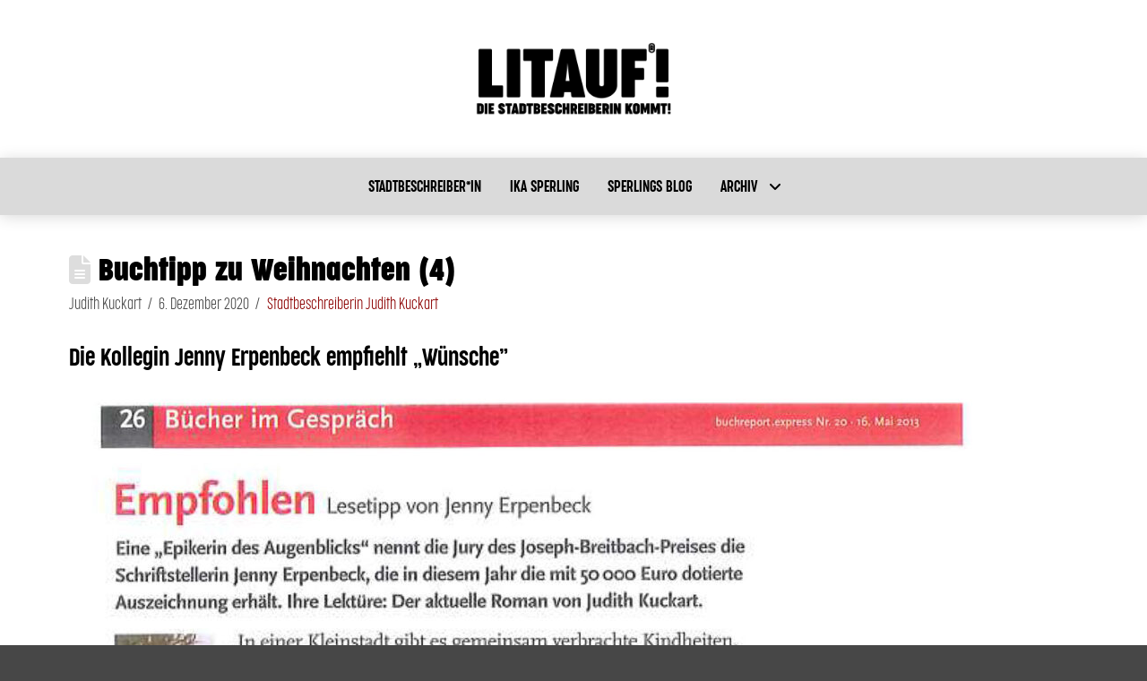

--- FILE ---
content_type: text/html; charset=UTF-8
request_url: https://litauf.ruhr/buchtipp-zu-weihnachten-4/
body_size: 98164
content:
<!DOCTYPE html>
<html class="no-js" lang="de">
<head>
<meta charset="UTF-8">
<meta name="viewport" content="width=device-width, initial-scale=1.0">
<link rel="pingback" href="https://litauf.ruhr/xmlrpc.php">
<meta name='robots' content='index, follow, max-image-preview:large, max-snippet:-1, max-video-preview:-1' />
<style>img:is([sizes="auto" i], [sizes^="auto," i]) { contain-intrinsic-size: 3000px 1500px }</style>
<!-- This site is optimized with the Yoast SEO plugin v25.4 - https://yoast.com/wordpress/plugins/seo/ -->
<title>Buchtipp zu Weihnachten (4) - Litauf!</title>
<meta name="description" content="Die Kollegin Jenny Erpenbeck empfiehlt &quot;Wünsche&quot;" />
<link rel="canonical" href="https://litauf.ruhr/buchtipp-zu-weihnachten-4/" />
<meta property="og:locale" content="de_DE" />
<meta property="og:type" content="article" />
<meta property="og:title" content="Buchtipp zu Weihnachten (4) - Litauf!" />
<meta property="og:description" content="Die Kollegin Jenny Erpenbeck empfiehlt &quot;Wünsche&quot;" />
<meta property="og:url" content="https://litauf.ruhr/buchtipp-zu-weihnachten-4/" />
<meta property="og:site_name" content="Litauf!" />
<meta property="article:published_time" content="2020-12-06T10:14:22+00:00" />
<meta property="article:modified_time" content="2020-12-06T21:19:39+00:00" />
<meta property="og:image" content="https://litauf.ruhr/wp-content/uploads/2020/12/Lesetipp_Erpenbeck_Wuensche_Kuckart-1024x788.jpg" />
<meta name="author" content="Judith Kuckart" />
<meta name="twitter:card" content="summary_large_image" />
<meta name="twitter:label1" content="Verfasst von" />
<meta name="twitter:data1" content="Judith Kuckart" />
<script type="application/ld+json" class="yoast-schema-graph">{"@context":"https://schema.org","@graph":[{"@type":"WebPage","@id":"https://litauf.ruhr/buchtipp-zu-weihnachten-4/","url":"https://litauf.ruhr/buchtipp-zu-weihnachten-4/","name":"Buchtipp zu Weihnachten (4) - Litauf!","isPartOf":{"@id":"https://litauf.ruhr/#website"},"primaryImageOfPage":{"@id":"https://litauf.ruhr/buchtipp-zu-weihnachten-4/#primaryimage"},"image":{"@id":"https://litauf.ruhr/buchtipp-zu-weihnachten-4/#primaryimage"},"thumbnailUrl":"https://litauf.ruhr/wp-content/uploads/2020/12/Lesetipp_Erpenbeck_Wuensche_Kuckart-1024x788.jpg","datePublished":"2020-12-06T10:14:22+00:00","dateModified":"2020-12-06T21:19:39+00:00","author":{"@id":"https://litauf.ruhr/#/schema/person/ae2a08f5be875553f106c2863cd1d41f"},"description":"Die Kollegin Jenny Erpenbeck empfiehlt \"Wünsche\"","breadcrumb":{"@id":"https://litauf.ruhr/buchtipp-zu-weihnachten-4/#breadcrumb"},"inLanguage":"de","potentialAction":[{"@type":"ReadAction","target":["https://litauf.ruhr/buchtipp-zu-weihnachten-4/"]}]},{"@type":"ImageObject","inLanguage":"de","@id":"https://litauf.ruhr/buchtipp-zu-weihnachten-4/#primaryimage","url":"https://litauf.ruhr/wp-content/uploads/2020/12/Lesetipp_Erpenbeck_Wuensche_Kuckart.jpg","contentUrl":"https://litauf.ruhr/wp-content/uploads/2020/12/Lesetipp_Erpenbeck_Wuensche_Kuckart.jpg","width":1200,"height":924,"caption":"Lesetipp! Erpenbeck empfiehlt „Wünsche” von Judith Kuckart"},{"@type":"BreadcrumbList","@id":"https://litauf.ruhr/buchtipp-zu-weihnachten-4/#breadcrumb","itemListElement":[{"@type":"ListItem","position":1,"name":"Startseite","item":"https://litauf.ruhr/"},{"@type":"ListItem","position":2,"name":"Buchtipp zu Weihnachten (4)"}]},{"@type":"WebSite","@id":"https://litauf.ruhr/#website","url":"https://litauf.ruhr/","name":"Litauf!","description":"Die Stadtbeschreiberin kommt!","potentialAction":[{"@type":"SearchAction","target":{"@type":"EntryPoint","urlTemplate":"https://litauf.ruhr/?s={search_term_string}"},"query-input":{"@type":"PropertyValueSpecification","valueRequired":true,"valueName":"search_term_string"}}],"inLanguage":"de"},{"@type":"Person","@id":"https://litauf.ruhr/#/schema/person/ae2a08f5be875553f106c2863cd1d41f","name":"Judith Kuckart","sameAs":["https://judithkuckart.de"],"url":"https://litauf.ruhr/author/judith-kuckart/"}]}</script>
<!-- / Yoast SEO plugin. -->
<link rel="alternate" type="application/rss+xml" title="Litauf!  &raquo; Feed" href="https://litauf.ruhr/feed/" />
<link rel="alternate" type="application/rss+xml" title="Litauf!  &raquo; Kommentar-Feed" href="https://litauf.ruhr/comments/feed/" />
<link rel="alternate" type="application/rss+xml" title="Litauf!  &raquo; Buchtipp zu Weihnachten (4) Kommentar-Feed" href="https://litauf.ruhr/buchtipp-zu-weihnachten-4/feed/" />
<!-- <link rel='stylesheet' id='wp-block-library-css' href='https://litauf.ruhr/wp-includes/css/dist/block-library/style.min.css?ver=6.8.1' type='text/css' media='all' /> -->
<link rel="stylesheet" type="text/css" href="//litauf.ruhr/wp-content/cache/wpfc-minified/q9p9ku9d/fntx1.css" media="all"/>
<style id='wp-block-library-theme-inline-css' type='text/css'>
.wp-block-audio :where(figcaption){color:#555;font-size:13px;text-align:center}.is-dark-theme .wp-block-audio :where(figcaption){color:#ffffffa6}.wp-block-audio{margin:0 0 1em}.wp-block-code{border:1px solid #ccc;border-radius:4px;font-family:Menlo,Consolas,monaco,monospace;padding:.8em 1em}.wp-block-embed :where(figcaption){color:#555;font-size:13px;text-align:center}.is-dark-theme .wp-block-embed :where(figcaption){color:#ffffffa6}.wp-block-embed{margin:0 0 1em}.blocks-gallery-caption{color:#555;font-size:13px;text-align:center}.is-dark-theme .blocks-gallery-caption{color:#ffffffa6}:root :where(.wp-block-image figcaption){color:#555;font-size:13px;text-align:center}.is-dark-theme :root :where(.wp-block-image figcaption){color:#ffffffa6}.wp-block-image{margin:0 0 1em}.wp-block-pullquote{border-bottom:4px solid;border-top:4px solid;color:currentColor;margin-bottom:1.75em}.wp-block-pullquote cite,.wp-block-pullquote footer,.wp-block-pullquote__citation{color:currentColor;font-size:.8125em;font-style:normal;text-transform:uppercase}.wp-block-quote{border-left:.25em solid;margin:0 0 1.75em;padding-left:1em}.wp-block-quote cite,.wp-block-quote footer{color:currentColor;font-size:.8125em;font-style:normal;position:relative}.wp-block-quote:where(.has-text-align-right){border-left:none;border-right:.25em solid;padding-left:0;padding-right:1em}.wp-block-quote:where(.has-text-align-center){border:none;padding-left:0}.wp-block-quote.is-large,.wp-block-quote.is-style-large,.wp-block-quote:where(.is-style-plain){border:none}.wp-block-search .wp-block-search__label{font-weight:700}.wp-block-search__button{border:1px solid #ccc;padding:.375em .625em}:where(.wp-block-group.has-background){padding:1.25em 2.375em}.wp-block-separator.has-css-opacity{opacity:.4}.wp-block-separator{border:none;border-bottom:2px solid;margin-left:auto;margin-right:auto}.wp-block-separator.has-alpha-channel-opacity{opacity:1}.wp-block-separator:not(.is-style-wide):not(.is-style-dots){width:100px}.wp-block-separator.has-background:not(.is-style-dots){border-bottom:none;height:1px}.wp-block-separator.has-background:not(.is-style-wide):not(.is-style-dots){height:2px}.wp-block-table{margin:0 0 1em}.wp-block-table td,.wp-block-table th{word-break:normal}.wp-block-table :where(figcaption){color:#555;font-size:13px;text-align:center}.is-dark-theme .wp-block-table :where(figcaption){color:#ffffffa6}.wp-block-video :where(figcaption){color:#555;font-size:13px;text-align:center}.is-dark-theme .wp-block-video :where(figcaption){color:#ffffffa6}.wp-block-video{margin:0 0 1em}:root :where(.wp-block-template-part.has-background){margin-bottom:0;margin-top:0;padding:1.25em 2.375em}
</style>
<style id='classic-theme-styles-inline-css' type='text/css'>
/*! This file is auto-generated */
.wp-block-button__link{color:#fff;background-color:#32373c;border-radius:9999px;box-shadow:none;text-decoration:none;padding:calc(.667em + 2px) calc(1.333em + 2px);font-size:1.125em}.wp-block-file__button{background:#32373c;color:#fff;text-decoration:none}
</style>
<style id='global-styles-inline-css' type='text/css'>
:root{--wp--preset--aspect-ratio--square: 1;--wp--preset--aspect-ratio--4-3: 4/3;--wp--preset--aspect-ratio--3-4: 3/4;--wp--preset--aspect-ratio--3-2: 3/2;--wp--preset--aspect-ratio--2-3: 2/3;--wp--preset--aspect-ratio--16-9: 16/9;--wp--preset--aspect-ratio--9-16: 9/16;--wp--preset--color--black: #000000;--wp--preset--color--cyan-bluish-gray: #abb8c3;--wp--preset--color--white: #ffffff;--wp--preset--color--pale-pink: #f78da7;--wp--preset--color--vivid-red: #cf2e2e;--wp--preset--color--luminous-vivid-orange: #ff6900;--wp--preset--color--luminous-vivid-amber: #fcb900;--wp--preset--color--light-green-cyan: #7bdcb5;--wp--preset--color--vivid-green-cyan: #00d084;--wp--preset--color--pale-cyan-blue: #8ed1fc;--wp--preset--color--vivid-cyan-blue: #0693e3;--wp--preset--color--vivid-purple: #9b51e0;--wp--preset--gradient--vivid-cyan-blue-to-vivid-purple: linear-gradient(135deg,rgba(6,147,227,1) 0%,rgb(155,81,224) 100%);--wp--preset--gradient--light-green-cyan-to-vivid-green-cyan: linear-gradient(135deg,rgb(122,220,180) 0%,rgb(0,208,130) 100%);--wp--preset--gradient--luminous-vivid-amber-to-luminous-vivid-orange: linear-gradient(135deg,rgba(252,185,0,1) 0%,rgba(255,105,0,1) 100%);--wp--preset--gradient--luminous-vivid-orange-to-vivid-red: linear-gradient(135deg,rgba(255,105,0,1) 0%,rgb(207,46,46) 100%);--wp--preset--gradient--very-light-gray-to-cyan-bluish-gray: linear-gradient(135deg,rgb(238,238,238) 0%,rgb(169,184,195) 100%);--wp--preset--gradient--cool-to-warm-spectrum: linear-gradient(135deg,rgb(74,234,220) 0%,rgb(151,120,209) 20%,rgb(207,42,186) 40%,rgb(238,44,130) 60%,rgb(251,105,98) 80%,rgb(254,248,76) 100%);--wp--preset--gradient--blush-light-purple: linear-gradient(135deg,rgb(255,206,236) 0%,rgb(152,150,240) 100%);--wp--preset--gradient--blush-bordeaux: linear-gradient(135deg,rgb(254,205,165) 0%,rgb(254,45,45) 50%,rgb(107,0,62) 100%);--wp--preset--gradient--luminous-dusk: linear-gradient(135deg,rgb(255,203,112) 0%,rgb(199,81,192) 50%,rgb(65,88,208) 100%);--wp--preset--gradient--pale-ocean: linear-gradient(135deg,rgb(255,245,203) 0%,rgb(182,227,212) 50%,rgb(51,167,181) 100%);--wp--preset--gradient--electric-grass: linear-gradient(135deg,rgb(202,248,128) 0%,rgb(113,206,126) 100%);--wp--preset--gradient--midnight: linear-gradient(135deg,rgb(2,3,129) 0%,rgb(40,116,252) 100%);--wp--preset--font-size--small: 13px;--wp--preset--font-size--medium: 20px;--wp--preset--font-size--large: 36px;--wp--preset--font-size--x-large: 42px;--wp--preset--spacing--20: 0.44rem;--wp--preset--spacing--30: 0.67rem;--wp--preset--spacing--40: 1rem;--wp--preset--spacing--50: 1.5rem;--wp--preset--spacing--60: 2.25rem;--wp--preset--spacing--70: 3.38rem;--wp--preset--spacing--80: 5.06rem;--wp--preset--shadow--natural: 6px 6px 9px rgba(0, 0, 0, 0.2);--wp--preset--shadow--deep: 12px 12px 50px rgba(0, 0, 0, 0.4);--wp--preset--shadow--sharp: 6px 6px 0px rgba(0, 0, 0, 0.2);--wp--preset--shadow--outlined: 6px 6px 0px -3px rgba(255, 255, 255, 1), 6px 6px rgba(0, 0, 0, 1);--wp--preset--shadow--crisp: 6px 6px 0px rgba(0, 0, 0, 1);}:where(.is-layout-flex){gap: 0.5em;}:where(.is-layout-grid){gap: 0.5em;}body .is-layout-flex{display: flex;}.is-layout-flex{flex-wrap: wrap;align-items: center;}.is-layout-flex > :is(*, div){margin: 0;}body .is-layout-grid{display: grid;}.is-layout-grid > :is(*, div){margin: 0;}:where(.wp-block-columns.is-layout-flex){gap: 2em;}:where(.wp-block-columns.is-layout-grid){gap: 2em;}:where(.wp-block-post-template.is-layout-flex){gap: 1.25em;}:where(.wp-block-post-template.is-layout-grid){gap: 1.25em;}.has-black-color{color: var(--wp--preset--color--black) !important;}.has-cyan-bluish-gray-color{color: var(--wp--preset--color--cyan-bluish-gray) !important;}.has-white-color{color: var(--wp--preset--color--white) !important;}.has-pale-pink-color{color: var(--wp--preset--color--pale-pink) !important;}.has-vivid-red-color{color: var(--wp--preset--color--vivid-red) !important;}.has-luminous-vivid-orange-color{color: var(--wp--preset--color--luminous-vivid-orange) !important;}.has-luminous-vivid-amber-color{color: var(--wp--preset--color--luminous-vivid-amber) !important;}.has-light-green-cyan-color{color: var(--wp--preset--color--light-green-cyan) !important;}.has-vivid-green-cyan-color{color: var(--wp--preset--color--vivid-green-cyan) !important;}.has-pale-cyan-blue-color{color: var(--wp--preset--color--pale-cyan-blue) !important;}.has-vivid-cyan-blue-color{color: var(--wp--preset--color--vivid-cyan-blue) !important;}.has-vivid-purple-color{color: var(--wp--preset--color--vivid-purple) !important;}.has-black-background-color{background-color: var(--wp--preset--color--black) !important;}.has-cyan-bluish-gray-background-color{background-color: var(--wp--preset--color--cyan-bluish-gray) !important;}.has-white-background-color{background-color: var(--wp--preset--color--white) !important;}.has-pale-pink-background-color{background-color: var(--wp--preset--color--pale-pink) !important;}.has-vivid-red-background-color{background-color: var(--wp--preset--color--vivid-red) !important;}.has-luminous-vivid-orange-background-color{background-color: var(--wp--preset--color--luminous-vivid-orange) !important;}.has-luminous-vivid-amber-background-color{background-color: var(--wp--preset--color--luminous-vivid-amber) !important;}.has-light-green-cyan-background-color{background-color: var(--wp--preset--color--light-green-cyan) !important;}.has-vivid-green-cyan-background-color{background-color: var(--wp--preset--color--vivid-green-cyan) !important;}.has-pale-cyan-blue-background-color{background-color: var(--wp--preset--color--pale-cyan-blue) !important;}.has-vivid-cyan-blue-background-color{background-color: var(--wp--preset--color--vivid-cyan-blue) !important;}.has-vivid-purple-background-color{background-color: var(--wp--preset--color--vivid-purple) !important;}.has-black-border-color{border-color: var(--wp--preset--color--black) !important;}.has-cyan-bluish-gray-border-color{border-color: var(--wp--preset--color--cyan-bluish-gray) !important;}.has-white-border-color{border-color: var(--wp--preset--color--white) !important;}.has-pale-pink-border-color{border-color: var(--wp--preset--color--pale-pink) !important;}.has-vivid-red-border-color{border-color: var(--wp--preset--color--vivid-red) !important;}.has-luminous-vivid-orange-border-color{border-color: var(--wp--preset--color--luminous-vivid-orange) !important;}.has-luminous-vivid-amber-border-color{border-color: var(--wp--preset--color--luminous-vivid-amber) !important;}.has-light-green-cyan-border-color{border-color: var(--wp--preset--color--light-green-cyan) !important;}.has-vivid-green-cyan-border-color{border-color: var(--wp--preset--color--vivid-green-cyan) !important;}.has-pale-cyan-blue-border-color{border-color: var(--wp--preset--color--pale-cyan-blue) !important;}.has-vivid-cyan-blue-border-color{border-color: var(--wp--preset--color--vivid-cyan-blue) !important;}.has-vivid-purple-border-color{border-color: var(--wp--preset--color--vivid-purple) !important;}.has-vivid-cyan-blue-to-vivid-purple-gradient-background{background: var(--wp--preset--gradient--vivid-cyan-blue-to-vivid-purple) !important;}.has-light-green-cyan-to-vivid-green-cyan-gradient-background{background: var(--wp--preset--gradient--light-green-cyan-to-vivid-green-cyan) !important;}.has-luminous-vivid-amber-to-luminous-vivid-orange-gradient-background{background: var(--wp--preset--gradient--luminous-vivid-amber-to-luminous-vivid-orange) !important;}.has-luminous-vivid-orange-to-vivid-red-gradient-background{background: var(--wp--preset--gradient--luminous-vivid-orange-to-vivid-red) !important;}.has-very-light-gray-to-cyan-bluish-gray-gradient-background{background: var(--wp--preset--gradient--very-light-gray-to-cyan-bluish-gray) !important;}.has-cool-to-warm-spectrum-gradient-background{background: var(--wp--preset--gradient--cool-to-warm-spectrum) !important;}.has-blush-light-purple-gradient-background{background: var(--wp--preset--gradient--blush-light-purple) !important;}.has-blush-bordeaux-gradient-background{background: var(--wp--preset--gradient--blush-bordeaux) !important;}.has-luminous-dusk-gradient-background{background: var(--wp--preset--gradient--luminous-dusk) !important;}.has-pale-ocean-gradient-background{background: var(--wp--preset--gradient--pale-ocean) !important;}.has-electric-grass-gradient-background{background: var(--wp--preset--gradient--electric-grass) !important;}.has-midnight-gradient-background{background: var(--wp--preset--gradient--midnight) !important;}.has-small-font-size{font-size: var(--wp--preset--font-size--small) !important;}.has-medium-font-size{font-size: var(--wp--preset--font-size--medium) !important;}.has-large-font-size{font-size: var(--wp--preset--font-size--large) !important;}.has-x-large-font-size{font-size: var(--wp--preset--font-size--x-large) !important;}
:where(.wp-block-post-template.is-layout-flex){gap: 1.25em;}:where(.wp-block-post-template.is-layout-grid){gap: 1.25em;}
:where(.wp-block-columns.is-layout-flex){gap: 2em;}:where(.wp-block-columns.is-layout-grid){gap: 2em;}
:root :where(.wp-block-pullquote){font-size: 1.5em;line-height: 1.6;}
</style>
<!-- <link rel='stylesheet' id='x-stack-css' href='https://litauf.ruhr/wp-content/themes/pro/framework/dist/css/site/stacks/renew.css?ver=6.6.9' type='text/css' media='all' /> -->
<link rel="stylesheet" type="text/css" href="//litauf.ruhr/wp-content/cache/wpfc-minified/mmk8n2et/fntx1.css" media="all"/>
<style id='cs-inline-css' type='text/css'>
@media (min-width:1200px){.x-hide-xl{display:none !important;}}@media (min-width:979px) and (max-width:1199px){.x-hide-lg{display:none !important;}}@media (min-width:767px) and (max-width:978px){.x-hide-md{display:none !important;}}@media (min-width:480px) and (max-width:766px){.x-hide-sm{display:none !important;}}@media (max-width:479px){.x-hide-xs{display:none !important;}} a,h1 a:hover,h2 a:hover,h3 a:hover,h4 a:hover,h5 a:hover,h6 a:hover,.x-comment-time:hover,#reply-title small a,.comment-reply-link:hover,.x-comment-author a:hover,.x-recent-posts a:hover .h-recent-posts{color:rgb(140,0,0);}a:hover,#reply-title small a:hover{color:rgb(220,0,0);}.entry-title i,.entry-title svg{color:#dddddd;}a.x-img-thumbnail:hover,li.bypostauthor > article.comment{border-color:rgb(140,0,0);}.flex-direction-nav a,.flex-control-nav a:hover,.flex-control-nav a.flex-active,.x-dropcap,.x-skill-bar .bar,.x-pricing-column.featured h2,.h-comments-title small,.x-pagination a:hover,.woocommerce-pagination a:hover,.x-entry-share .x-share:hover,.entry-thumb,.widget_tag_cloud .tagcloud a:hover,.widget_product_tag_cloud .tagcloud a:hover,.x-highlight,.x-recent-posts .x-recent-posts-img:after,.x-portfolio-filters{background-color:rgb(140,0,0);}.x-portfolio-filters:hover{background-color:rgb(220,0,0);}.x-main{width:calc(72% - 3.20197%);}.x-sidebar{width:calc(100% - 3.20197% - 72%);}.h-landmark{font-weight:100;}.x-comment-author a{color:rgb(73,73,73);}.x-comment-author a,.comment-form-author label,.comment-form-email label,.comment-form-url label,.comment-form-rating label,.comment-form-comment label,.widget_calendar #wp-calendar caption,.widget_calendar #wp-calendar th,.x-accordion-heading .x-accordion-toggle,.x-nav-tabs > li > a:hover,.x-nav-tabs > .active > a,.x-nav-tabs > .active > a:hover{color:rgb(0,0,0);}.widget_calendar #wp-calendar th{border-bottom-color:rgb(0,0,0);}.x-pagination span.current,.woocommerce-pagination span[aria-current],.x-portfolio-filters-menu,.widget_tag_cloud .tagcloud a,.h-feature-headline span i,.widget_price_filter .ui-slider .ui-slider-handle{background-color:rgb(0,0,0);}@media (max-width:978.98px){}html{font-size:0,85em;}@media (min-width:500em){html{font-size:calc(0,85em + (4 - 0,85) * ((100vw - 500em) / (1000 - 500)));}}@media (min-width:1000em){html{font-size:4em;}}body{font-style:normal;font-weight:100;color:rgb(73,73,73);background-color:rgb(71,71,71);}.w-b{font-weight:100 !important;}h1,h2,h3,h4,h5,h6,.h1,.h2,.h3,.h4,.h5,.h6,.x-text-headline{font-family:Head,sans-serif;font-style:normal;font-weight:700;}h1,.h1{letter-spacing:0em;}h2,.h2{letter-spacing:0em;}h3,.h3{letter-spacing:0em;}h4,.h4{letter-spacing:0em;}h5,.h5{letter-spacing:0em;}h6,.h6{letter-spacing:0em;}.w-h{font-weight:700 !important;}.x-container.width{width:88%;}.x-container.max{max-width:1200px;}.x-bar-content.x-container.width{flex-basis:88%;}.x-main.full{float:none;clear:both;display:block;width:auto;}@media (max-width:978.98px){.x-main.full,.x-main.left,.x-main.right,.x-sidebar.left,.x-sidebar.right{float:none;display:block;width:auto !important;}}.entry-header,.entry-content{font-size:1rem;}body,input,button,select,textarea{font-family:Text,sans-serif;}h1,h2,h3,h4,h5,h6,.h1,.h2,.h3,.h4,.h5,.h6,h1 a,h2 a,h3 a,h4 a,h5 a,h6 a,.h1 a,.h2 a,.h3 a,.h4 a,.h5 a,.h6 a,blockquote{color:rgb(0,0,0);}.cfc-h-tx{color:rgb(0,0,0) !important;}.cfc-h-bd{border-color:rgb(0,0,0) !important;}.cfc-h-bg{background-color:rgb(0,0,0) !important;}.cfc-b-tx{color:rgb(73,73,73) !important;}.cfc-b-bd{border-color:rgb(73,73,73) !important;}.cfc-b-bg{background-color:rgb(73,73,73) !important;}.x-btn,.button,[type="submit"]{color:rgb(140,0,0);border-color:rgb(71,71,71);background-color:rgb(140,0,0);border-width:3px;text-transform:uppercase;background-color:transparent;border-radius:100em;padding:0.429em 1.143em 0.643em;font-size:14px;}.x-btn:hover,.button:hover,[type="submit"]:hover{color:rgb(220,0,0);border-color:rgb(71,71,71);background-color:rgb(140,0,0);border-width:3px;text-transform:uppercase;background-color:transparent;}.x-btn.x-btn-real,.x-btn.x-btn-real:hover{margin-bottom:0.25em;text-shadow:0 0.075em 0.075em rgba(0,0,0,0.65);}.x-btn.x-btn-real{box-shadow:0 0.25em 0 0 #a71000,0 4px 9px rgba(0,0,0,0.75);}.x-btn.x-btn-real:hover{box-shadow:0 0.25em 0 0 #a71000,0 4px 9px rgba(0,0,0,0.75);}.x-btn.x-btn-flat,.x-btn.x-btn-flat:hover{margin-bottom:0;text-shadow:0 0.075em 0.075em rgba(0,0,0,0.65);box-shadow:none;}.x-btn.x-btn-transparent,.x-btn.x-btn-transparent:hover{margin-bottom:0;border-width:3px;text-shadow:none;text-transform:uppercase;background-color:transparent;box-shadow:none;}.h-widget:before,.x-flickr-widget .h-widget:before,.x-dribbble-widget .h-widget:before{position:relative;font-weight:normal;font-style:normal;line-height:1;text-decoration:inherit;-webkit-font-smoothing:antialiased;speak:none;}.h-widget:before{padding-right:0.4em;font-family:"fontawesome";}.x-flickr-widget .h-widget:before,.x-dribbble-widget .h-widget:before{top:0.025em;padding-right:0.35em;font-family:"foundationsocial";font-size:0.785em;}.widget_archive .h-widget:before{content:"\f303";top:-0.045em;font-size:0.925em;}.widget_calendar .h-widget:before{content:"\f073";top:-0.0825em;font-size:0.85em;}.widget_categories .h-widget:before,.widget_product_categories .h-widget:before{content:"\f02e";font-size:0.95em;}.widget_nav_menu .h-widget:before,.widget_layered_nav .h-widget:before{content:"\f0c9";}.widget_meta .h-widget:before{content:"\f0fe";top:-0.065em;font-size:0.895em;}.widget_pages .h-widget:before{font-family:"FontAwesomeRegular";content:"\f15c";top:-0.065em;font-size:0.85em;}.widget_recent_reviews .h-widget:before,.widget_recent_comments .h-widget:before{content:"\f086";top:-0.065em;font-size:0.895em;}.widget_recent_entries .h-widget:before{content:"\f02d";top:-0.045em;font-size:0.875em;}.widget_rss .h-widget:before{content:"\f09e";padding-right:0.2em;}.widget_search .h-widget:before,.widget_product_search .h-widget:before{content:"\f0a4";top:-0.075em;font-size:0.85em;}.widget_tag_cloud .h-widget:before,.widget_product_tag_cloud .h-widget:before{content:"\f02c";font-size:0.925em;}.widget_text .h-widget:before{content:"\f054";padding-right:0.4em;font-size:0.925em;}.x-dribbble-widget .h-widget:before{content:"\f009";}.x-flickr-widget .h-widget:before{content:"\f010";padding-right:0.35em;}.widget_best_sellers .h-widget:before{content:"\f091";top:-0.0975em;font-size:0.815em;}.widget_shopping_cart .h-widget:before{content:"\f07a";top:-0.05em;font-size:0.945em;}.widget_products .h-widget:before{content:"\f0f2";top:-0.05em;font-size:0.945em;}.widget_featured_products .h-widget:before{content:"\f0a3";}.widget_layered_nav_filters .h-widget:before{content:"\f046";top:1px;}.widget_onsale .h-widget:before{content:"\f02b";font-size:0.925em;}.widget_price_filter .h-widget:before{content:"\f0d6";font-size:1.025em;}.widget_random_products .h-widget:before{content:"\f074";font-size:0.925em;}.widget_recently_viewed_products .h-widget:before{content:"\f06e";}.widget_recent_products .h-widget:before{content:"\f08d";top:-0.035em;font-size:0.9em;}.widget_top_rated_products .h-widget:before{content:"\f075";top:-0.145em;font-size:0.885em;}.bg .mejs-container,.x-video .mejs-container{position:unset !important;} @font-face{font-family:'FontAwesomePro';font-style:normal;font-weight:900;font-display:block;src:url('https://litauf.ruhr/wp-content/themes/pro/cornerstone/assets/fonts/fa-solid-900.woff2?ver=6.7.2') format('woff2'),url('https://litauf.ruhr/wp-content/themes/pro/cornerstone/assets/fonts/fa-solid-900.ttf?ver=6.7.2') format('truetype');}[data-x-fa-pro-icon]{font-family:"FontAwesomePro" !important;}[data-x-fa-pro-icon]:before{content:attr(data-x-fa-pro-icon);}[data-x-icon],[data-x-icon-o],[data-x-icon-l],[data-x-icon-s],[data-x-icon-b],[data-x-icon-sr],[data-x-icon-ss],[data-x-icon-sl],[data-x-fa-pro-icon],[class*="cs-fa-"]{display:inline-flex;font-style:normal;font-weight:400;text-decoration:inherit;text-rendering:auto;-webkit-font-smoothing:antialiased;-moz-osx-font-smoothing:grayscale;}[data-x-icon].left,[data-x-icon-o].left,[data-x-icon-l].left,[data-x-icon-s].left,[data-x-icon-b].left,[data-x-icon-sr].left,[data-x-icon-ss].left,[data-x-icon-sl].left,[data-x-fa-pro-icon].left,[class*="cs-fa-"].left{margin-right:0.5em;}[data-x-icon].right,[data-x-icon-o].right,[data-x-icon-l].right,[data-x-icon-s].right,[data-x-icon-b].right,[data-x-icon-sr].right,[data-x-icon-ss].right,[data-x-icon-sl].right,[data-x-fa-pro-icon].right,[class*="cs-fa-"].right{margin-left:0.5em;}[data-x-icon]:before,[data-x-icon-o]:before,[data-x-icon-l]:before,[data-x-icon-s]:before,[data-x-icon-b]:before,[data-x-icon-sr]:before,[data-x-icon-ss]:before,[data-x-icon-sl]:before,[data-x-fa-pro-icon]:before,[class*="cs-fa-"]:before{line-height:1;}@font-face{font-family:'FontAwesome';font-style:normal;font-weight:900;font-display:block;src:url('https://litauf.ruhr/wp-content/themes/pro/cornerstone/assets/fonts/fa-solid-900.woff2?ver=6.7.2') format('woff2'),url('https://litauf.ruhr/wp-content/themes/pro/cornerstone/assets/fonts/fa-solid-900.ttf?ver=6.7.2') format('truetype');}[data-x-icon],[data-x-icon-s],[data-x-icon][class*="cs-fa-"]{font-family:"FontAwesome" !important;font-weight:900;}[data-x-icon]:before,[data-x-icon][class*="cs-fa-"]:before{content:attr(data-x-icon);}[data-x-icon-s]:before{content:attr(data-x-icon-s);}@font-face{font-family:'FontAwesomeRegular';font-style:normal;font-weight:400;font-display:block;src:url('https://litauf.ruhr/wp-content/themes/pro/cornerstone/assets/fonts/fa-regular-400.woff2?ver=6.7.2') format('woff2'),url('https://litauf.ruhr/wp-content/themes/pro/cornerstone/assets/fonts/fa-regular-400.ttf?ver=6.7.2') format('truetype');}@font-face{font-family:'FontAwesomePro';font-style:normal;font-weight:400;font-display:block;src:url('https://litauf.ruhr/wp-content/themes/pro/cornerstone/assets/fonts/fa-regular-400.woff2?ver=6.7.2') format('woff2'),url('https://litauf.ruhr/wp-content/themes/pro/cornerstone/assets/fonts/fa-regular-400.ttf?ver=6.7.2') format('truetype');}[data-x-icon-o]{font-family:"FontAwesomeRegular" !important;}[data-x-icon-o]:before{content:attr(data-x-icon-o);}@font-face{font-family:'FontAwesomeLight';font-style:normal;font-weight:300;font-display:block;src:url('https://litauf.ruhr/wp-content/themes/pro/cornerstone/assets/fonts/fa-light-300.woff2?ver=6.7.2') format('woff2'),url('https://litauf.ruhr/wp-content/themes/pro/cornerstone/assets/fonts/fa-light-300.ttf?ver=6.7.2') format('truetype');}@font-face{font-family:'FontAwesomePro';font-style:normal;font-weight:300;font-display:block;src:url('https://litauf.ruhr/wp-content/themes/pro/cornerstone/assets/fonts/fa-light-300.woff2?ver=6.7.2') format('woff2'),url('https://litauf.ruhr/wp-content/themes/pro/cornerstone/assets/fonts/fa-light-300.ttf?ver=6.7.2') format('truetype');}[data-x-icon-l]{font-family:"FontAwesomeLight" !important;font-weight:300;}[data-x-icon-l]:before{content:attr(data-x-icon-l);}@font-face{font-family:'FontAwesomeBrands';font-style:normal;font-weight:normal;font-display:block;src:url('https://litauf.ruhr/wp-content/themes/pro/cornerstone/assets/fonts/fa-brands-400.woff2?ver=6.7.2') format('woff2'),url('https://litauf.ruhr/wp-content/themes/pro/cornerstone/assets/fonts/fa-brands-400.ttf?ver=6.7.2') format('truetype');}[data-x-icon-b]{font-family:"FontAwesomeBrands" !important;}[data-x-icon-b]:before{content:attr(data-x-icon-b);}.widget.widget_rss li .rsswidget:before{content:"\f35d";padding-right:0.4em;font-family:"FontAwesome";} .mi1-0.x-bar{height:10em;font-size:1.1em;background-color:#ffffff;box-shadow:0em 0.15em 1em 0em rgba(0,0,0,0);}.mi1-0 .x-bar-content{height:10em;}.mi1-0.x-bar-space{font-size:1.1em;height:10em;}.mi1-1.x-bar{border-top-width:0;border-right-width:0;border-bottom-width:0;border-left-width:0;z-index:9999;}.mi1-1 .x-bar-content{display:flex;flex-direction:row;justify-content:space-between;align-items:center;flex-grow:0;flex-shrink:1;flex-basis:100%;}.mi1-1.x-bar-outer-spacers:after,.mi1-1.x-bar-outer-spacers:before{flex-basis:2em;width:2em!important;height:2em;}.mi1-2.x-bar{height:4em;font-size:16px;background-color:rgba(71,71,71,0.2);box-shadow:0em 0.15em 1em 0em rgba(0,0,0,0.15);}.mi1-2 .x-bar-content{height:4em;}.mi1-2.x-bar-space{font-size:16px;height:4em;}:where(body:not(.tco-disable-effects)) .mi1-3:hover,:where(body:not(.tco-disable-effects)) [data-x-effect-provider*="effects"]:hover .mi1-3{opacity:1;}.mi1-4.x-bar-container{display:flex;flex-direction:row;justify-content:center;align-items:center;flex-grow:1;flex-shrink:0;flex-basis:auto;border-top-width:0;border-right-width:0;border-bottom-width:0;border-left-width:0;font-size:1em;z-index:auto;}.mi1-5.x-image{font-size:1em;width:14em;border-top-width:0;border-right-width:0;border-bottom-width:0;border-left-width:0;background-color:rgb(255,255,255);}.mi1-5.x-image img{width:100%;object-fit:cover;}.mi1-6.x-anchor {width:3em;height:3em;border-top-left-radius:100em;border-top-right-radius:100em;border-bottom-right-radius:100em;border-bottom-left-radius:100em;background-color:rgba(255,255,255,1);box-shadow:0em 0.15em 0.65em 0em rgba(0,0,0,0.25);}.mi1-6.x-anchor .x-graphic {margin-top:5px;margin-right:5px;margin-bottom:5px;margin-left:5px;}.mi1-6.x-anchor .x-graphic-icon {font-size:1.25em;width:auto;color:rgba(0,0,0,1);border-top-width:0;border-right-width:0;border-bottom-width:0;border-left-width:0;}.mi1-6.x-anchor:hover .x-graphic-icon,.mi1-6.x-anchor[class*="active"] .x-graphic-icon,[data-x-effect-provider*="colors"]:hover .mi1-6.x-anchor .x-graphic-icon {color:rgba(0,0,0,0.5);}.mi1-6.x-anchor .x-toggle {color:rgba(0,0,0,1);}.mi1-6.x-anchor:hover .x-toggle,.mi1-6.x-anchor[class*="active"] .x-toggle,[data-x-effect-provider*="colors"]:hover .mi1-6.x-anchor .x-toggle {color:rgba(0,0,0,0.5);}.mi1-6.x-anchor .x-toggle-burger {width:10em;margin-top:3em;margin-right:0;margin-bottom:3em;margin-left:0;font-size:2px;}.mi1-6.x-anchor .x-toggle-burger-bun-t {transform:translate3d(0,calc(3em * -1),0);}.mi1-6.x-anchor .x-toggle-burger-bun-b {transform:translate3d(0,3em,0);}.mi1-7.x-anchor {border-top-width:0;border-right-width:0;border-bottom-width:0;border-left-width:0;font-size:1em;}.mi1-7.x-anchor .x-anchor-content {display:flex;flex-direction:row;align-items:center;}.mi1-8.x-anchor .x-anchor-content {justify-content:center;}.mi1-9.x-anchor .x-anchor-text-primary {font-family:inherit;font-size:1em;font-style:normal;line-height:1;color:rgba(0,0,0,1);}.mi1-9.x-anchor:hover .x-anchor-text-primary,.mi1-9.x-anchor[class*="active"] .x-anchor-text-primary,[data-x-effect-provider*="colors"]:hover .mi1-9.x-anchor .x-anchor-text-primary {color:rgba(0,0,0,0.5);}.mi1-9.x-anchor .x-anchor-sub-indicator {font-size:1em;color:rgba(0,0,0,1);}.mi1-9.x-anchor:hover .x-anchor-sub-indicator,.mi1-9.x-anchor[class*="active"] .x-anchor-sub-indicator,[data-x-effect-provider*="colors"]:hover .mi1-9.x-anchor .x-anchor-sub-indicator {color:rgba(0,0,0,0.5);}.mi1-a.x-anchor .x-anchor-content {justify-content:flex-start;}.mi1-a.x-anchor .x-anchor-text {margin-right:auto;}.mi1-b.x-anchor .x-anchor-content {padding-top:0.75em;padding-right:0.75em;padding-bottom:0.75em;padding-left:0.75em;}.mi1-b.x-anchor .x-anchor-text {margin-top:5px;margin-bottom:5px;margin-left:5px;}.mi1-b.x-anchor .x-anchor-text-primary {font-weight:inherit;}.mi1-c.x-anchor .x-anchor-sub-indicator {margin-top:5px;margin-right:5px;margin-bottom:5px;margin-left:5px;}.mi1-d.x-anchor .x-anchor-content {padding-top:0.2em;padding-right:0.5em;padding-left:0.5em;}.mi1-d.x-anchor .x-anchor-text {margin-top:0.5em;margin-right:0.5em;margin-bottom:0.5em;margin-left:0.5em;}.mi1-e.x-anchor .x-anchor-content {padding-bottom:0.2em;}.mi1-e.x-anchor .x-anchor-text-primary {font-weight:500;text-transform:uppercase;}.mi1-f.x-anchor {background-color:rgb(255,255,255);}.mi1-f.x-anchor .x-anchor-content {padding-top:0.4em;padding-right:auto;padding-left:0.7em;}.mi1-f.x-anchor .x-anchor-text {margin-top:0.2em;margin-bottom:0.2em;margin-left:1em;}.mi1-f.x-anchor .x-anchor-sub-indicator {margin-top:0.5em;margin-right:0.5em;margin-bottom:0.5em;margin-left:0.5em;}.mi1-g {width:14em;font-size:16px;border-top-width:0;border-right-width:0;border-bottom-width:0;border-left-width:0;background-color:rgb(255,255,255);box-shadow:0em 0.15em 2em 0em rgba(0,0,0,0.15);transition-duration:500ms,500ms,0s;transition-timing-function:cubic-bezier(0.400,0.000,0.200,1.000);}.mi1-g:not(.x-active) {transition-delay:0s,0s,500ms;}.mi1-h .x-dropdown {width:14em;font-size:16px;border-top-width:0;border-right-width:0;border-bottom-width:0;border-left-width:0;background-color:rgb(255,255,255);box-shadow:0em 0.15em 2em 0em rgba(0,0,0,0.15);transition-duration:500ms,500ms,0s;transition-timing-function:cubic-bezier(0.400,0.000,0.200,1.000);}.mi1-h .x-dropdown:not(.x-active) {transition-delay:0s,0s,500ms;}.mi1-i{font-size:1em;display:flex;flex-direction:row;justify-content:space-around;align-items:stretch;align-self:stretch;flex-grow:0;flex-shrink:0;flex-basis:auto;}.mi1-i > li,.mi1-i > li > a{flex-grow:0;flex-shrink:1;flex-basis:auto;}  .mi4-0.x-bar{height:auto;border-top-width:0;border-right-width:0;border-bottom-width:0;border-left-width:0;}.mi4-0 .x-bar-content{display:flex;flex-wrap:wrap;flex-grow:0;flex-shrink:1;height:auto;}.mi4-1.x-bar{padding-top:3rem;padding-bottom:0rem;box-shadow:0em 0.15em 2em 0em rgba(0,0,0,0.15);z-index:9998;}.mi4-1 .x-bar-content{justify-content:flex-start;align-items:flex-start;align-content:flex-start;}.mi4-1.x-bar-outer-spacers:after,.mi4-1.x-bar-outer-spacers:before{flex-basis:3rem;width:3rem!important;height:3rem;}.mi4-2.x-bar{padding-right:0rem;padding-left:0rem;font-size:1rem;}.mi4-2 .x-bar-content{flex-basis:100%;}.mi4-2.x-bar-space{font-size:1rem;}.mi4-3.x-bar{background-color:#ffffff;}.mi4-3 .x-bar-content{flex-direction:column;}.mi4-4.x-bar{padding-top:2em;padding-right:0em;padding-bottom:0em;padding-left:0em;font-size:2em;z-index:1;}.mi4-4 .x-bar-content{justify-content:center;flex-basis:60%;}.mi4-4.x-bar-outer-spacers:after,.mi4-4.x-bar-outer-spacers:before{flex-basis:2em;width:2em!important;height:2em;}.mi4-4.x-bar-space{font-size:2em;}.mi4-5 .x-bar-content{align-items:center;align-content:center;}.mi4-6.x-bar{padding-top:1rem;padding-bottom:1rem;background-color:#c5c5c5;z-index:9999;}.mi4-6 .x-bar-content{flex-direction:row;justify-content:space-between;}.mi4-6.x-bar-outer-spacers:after,.mi4-6.x-bar-outer-spacers:before{flex-basis:2rem;width:2rem!important;height:2rem;}.mi4-7{transform-origin:0% 50%;}:where(body:not(.tco-disable-effects)) .mi4-7:is(.x-effect-exit,.x-effect-entering,.x-effect-exiting) {animation-delay:0ms;animation-duration:1000ms;animation-timing-function:cubic-bezier(0.400,0.000,0.200,1.000);transition-delay:0ms;transition-duration:1000ms;transition-timing-function:cubic-bezier(0.400,0.000,0.200,1.000);}.mi4-7:is(.x-effect-enter){opacity:1;transform:translate(0px,0px);}:where(body:not(.tco-disable-effects)) .mi4-7:is(.x-effect-exit){opacity:0;transform:translate(0px,1rem);}.mi4-8.x-bar-container{display:flex;border-top-width:0;border-right-width:0;border-bottom-width:0;border-left-width:0;font-size:1em;}.mi4-9.x-bar-container{flex-direction:row;align-items:center;margin-top:0rem;z-index:1;}.mi4-a.x-bar-container{justify-content:center;}.mi4-b.x-bar-container{flex-wrap:wrap;}.mi4-c.x-bar-container{align-content:center;flex-basis:0%;margin-right:3rem;}.mi4-d.x-bar-container{flex-grow:1;}.mi4-e.x-bar-container{flex-shrink:0;}.mi4-f.x-bar-container{margin-bottom:3rem;margin-left:0rem;}.mi4-g.x-bar-container{flex-basis:auto;}.mi4-h.x-bar-container{margin-right:0rem;}.mi4-i.x-bar-container{flex-direction:column;align-items:flex-start;align-content:flex-start;max-width:100%;margin-top:0.2rem;margin-right:0.2rem;margin-bottom:0.2rem;margin-left:0.2rem;text-align:center;z-index:auto;}.mi4-j.x-bar-container{justify-content:flex-start;flex-shrink:1;flex-basis:18rem;padding-right:2rem;}.mi4-k.x-bar-container{margin-right:-0.25rem;margin-bottom:0rem;margin-left:-0.25rem;padding-top:0.5rem;padding-bottom:0.5rem;padding-left:0rem;}.mi4-l.x-bar-container{justify-content:space-between;flex-grow:0;padding-right:0rem;}.mi4-m.x-image{font-size:1em;width:12em;border-top-width:0;border-right-width:0;border-bottom-width:0;border-left-width:0;}.mi4-m.x-image img{width:100%;object-fit:cover;}.mi4-n.x-row{z-index:auto;width:100%;margin-top:0px;margin-right:auto;margin-bottom:0px;margin-left:auto;border-top-width:0;border-right-width:0;border-bottom-width:0;border-left-width:0;padding-top:1px;padding-right:1px;padding-bottom:1px;padding-left:1px;font-size:1em;text-align:left;}.mi4-n > .x-row-inner{flex-direction:row;justify-content:flex-start;align-items:stretch;align-content:stretch;margin-top:calc(((3rem / 2) + 1px) * -1);margin-right:calc(((3rem / 2) + 1px) * -1);margin-bottom:calc(((3rem / 2) + 1px) * -1);margin-left:calc(((3rem / 2) + 1px) * -1);}.mi4-n > .x-row-inner > *{flex-grow:1;margin-top:calc(3rem / 2);margin-bottom:calc(3rem / 2);margin-right:calc(3rem / 2);margin-left:calc(3rem / 2);}.mi4-o{--gap:3rem;}.mi4-o > .x-row-inner > *:nth-child(1n - 0) {flex-basis:calc(13rem - clamp(0px,var(--gap),9999px));}.mi4-p.x-col{z-index:1;border-top-width:0;border-right-width:0;border-bottom-width:0;border-left-width:0;font-size:1em;}.mi4-q{margin-top:0em;margin-right:0em;margin-bottom:0em;margin-left:0.5em;font-size:0.9em;display:flex;flex-direction:column;justify-content:flex-start;align-items:flex-start;flex-wrap:wrap;align-content:flex-start;align-self:stretch;flex-grow:1;flex-shrink:0;flex-basis:auto;}.mi4-q > li,.mi4-q > li > a{flex-grow:1;flex-shrink:0;flex-basis:auto;}.mi4-r .x-dropdown {width:14em;font-size:16px;border-top-width:0;border-right-width:0;border-bottom-width:0;border-left-width:0;background-color:rgb(255,255,255);box-shadow:0em 0.15em 2em 0em rgba(0,0,0,0.15);transition-duration:500ms,500ms,0s;transition-timing-function:cubic-bezier(0.400,0.000,0.200,1.000);}.mi4-r .x-dropdown:not(.x-active) {transition-delay:0s,0s,500ms;}.mi4-s.x-anchor {border-top-width:0;border-right-width:0;border-bottom-width:0;border-left-width:0;font-size:1em;}.mi4-s.x-anchor .x-anchor-content {display:flex;flex-direction:row;justify-content:flex-start;align-items:center;}.mi4-s.x-anchor .x-anchor-text-primary {font-style:normal;line-height:1;color:rgba(0,0,0,1);}.mi4-s.x-anchor:hover .x-anchor-text-primary,.mi4-s.x-anchor[class*="active"] .x-anchor-text-primary,[data-x-effect-provider*="colors"]:hover .mi4-s.x-anchor .x-anchor-text-primary {color:rgba(0,0,0,0.5);}.mi4-s.x-anchor .x-anchor-sub-indicator {font-size:1em;color:rgba(0,0,0,1);}.mi4-s.x-anchor:hover .x-anchor-sub-indicator,.mi4-s.x-anchor[class*="active"] .x-anchor-sub-indicator,[data-x-effect-provider*="colors"]:hover .mi4-s.x-anchor .x-anchor-sub-indicator {color:rgba(0,0,0,0.5);}.mi4-t.x-anchor .x-anchor-content {padding-top:0.25em;padding-right:0em;padding-bottom:0.25em;padding-left:0em;}.mi4-t.x-anchor .x-anchor-text-primary {font-family:Text,sans-serif;font-size:0.9em;font-weight:300;}.mi4-u.x-anchor .x-anchor-content {padding-top:0.75em;padding-right:0.75em;padding-bottom:0.75em;padding-left:0.75em;}.mi4-u.x-anchor .x-anchor-text {margin-top:5px;margin-right:auto;margin-bottom:5px;margin-left:5px;}.mi4-u.x-anchor .x-anchor-text-primary {font-family:inherit;font-size:1em;font-weight:inherit;}.mi4-u.x-anchor .x-anchor-sub-indicator {margin-top:5px;margin-right:5px;margin-bottom:5px;margin-left:5px;}.mi4-v.x-text{width:100%;max-width:100%;font-family:inherit;font-weight:inherit;}.mi4-w.x-text{border-top-width:0;border-right-width:0;border-bottom-width:0;border-left-width:0;font-size:1em;font-style:normal;line-height:1.4;letter-spacing:0em;text-align:center;text-transform:none;color:rgba(0,0,0,1);}.mi4-w.x-text > :first-child{margin-top:0;}.mi4-w.x-text > :last-child{margin-bottom:0;}.mi4-x.x-text{margin-top:0rem;margin-right:0.25px;margin-bottom:0rem;margin-left:0.25rem;font-family:Text,sans-serif;font-weight:300;} body {line-height:1.6em;}h1 {font-size:2em;font-weight:700;}h2 {font-size:1.8em;font-weight:500;}h3 {font-size:1.6em;font-weight:200;}h4 {font-size:1.4em;font-weight:200;}h5 {font-size:1.2em;font-weight:200;}h6 {font-size:1em;font-weight:200;}p {font-size:1em;font-weight:200;}ul {font-size:1em;font-weight:200;}.entry-title {font-size:2em;font-weight:700;}.hinweis {font-size:0.65em!important;}.wpcf7 div.wpcf7-response-output{background-color:#FFF;color:#000;font-size:1.4em;border:none;}.wpcf7 div.wpcf7-mail-sent-ok{background-color:#efefef;color:#4a6c7a;font-size:18px;border:2px solid #4a6c7a;}.wpcf7 div.wpcf7-validation-errors{background-color:#efefef;color:#4a6c7a;font-size:18px;border:2px solid #4a6c7a;}.x-header-landmark {display:none;}
</style>
<script src='//litauf.ruhr/wp-content/cache/wpfc-minified/fes51kb4/fntx1.js' type="text/javascript"></script>
<!-- <script type="text/javascript" src="https://litauf.ruhr/wp-includes/js/jquery/jquery.min.js?ver=3.7.1" id="jquery-core-js"></script> -->
<!-- <script type="text/javascript" src="https://litauf.ruhr/wp-includes/js/jquery/jquery-migrate.min.js?ver=3.4.1" id="jquery-migrate-js"></script> -->
<link rel="https://api.w.org/" href="https://litauf.ruhr/wp-json/" /><link rel="alternate" title="JSON" type="application/json" href="https://litauf.ruhr/wp-json/wp/v2/posts/494" /><link rel='shortlink' href='https://litauf.ruhr/?p=494' />
<link rel="alternate" title="oEmbed (JSON)" type="application/json+oembed" href="https://litauf.ruhr/wp-json/oembed/1.0/embed?url=https%3A%2F%2Flitauf.ruhr%2Fbuchtipp-zu-weihnachten-4%2F" />
<link rel="alternate" title="oEmbed (XML)" type="text/xml+oembed" href="https://litauf.ruhr/wp-json/oembed/1.0/embed?url=https%3A%2F%2Flitauf.ruhr%2Fbuchtipp-zu-weihnachten-4%2F&#038;format=xml" />
<link rel="icon" href="https://litauf.ruhr/wp-content/uploads/2020/07/cropped-litauf-32x32.png" sizes="32x32" />
<link rel="icon" href="https://litauf.ruhr/wp-content/uploads/2020/07/cropped-litauf-192x192.png" sizes="192x192" />
<link rel="apple-touch-icon" href="https://litauf.ruhr/wp-content/uploads/2020/07/cropped-litauf-180x180.png" />
<meta name="msapplication-TileImage" content="https://litauf.ruhr/wp-content/uploads/2020/07/cropped-litauf-270x270.png" />
<style>@font-face{font-family:Head;font-display:auto;src:url('https://litauf.ruhr/wp-content/uploads/2020/07/KBold-Italic.ttf') format('truetype');font-weight:700;font-style:italic;}@font-face{font-family:Head;font-display:auto;src:url('https://litauf.ruhr/wp-content/uploads/2020/07/KBold-1.ttf') format('truetype');font-weight:700;font-style:normal;}@font-face{font-family:Head;font-display:auto;src:url('https://litauf.ruhr/wp-content/uploads/2020/07/KSemilight.ttf') format('truetype');font-weight:500;font-style:normal;}@font-face{font-family:Head;font-display:auto;src:url('https://litauf.ruhr/wp-content/uploads/2020/07/KSemilight-Italic.ttf') format('truetype');font-weight:500;font-style:italic;}@font-face{font-family:Text;font-display:auto;src:url('https://litauf.ruhr/wp-content/uploads/2020/07/KUltraLight-Italic.ttf') format('truetype');font-weight:200;font-style:italic;}@font-face{font-family:Text;font-display:auto;src:url('https://litauf.ruhr/wp-content/uploads/2020/07/KThin.ttf') format('truetype');font-weight:100;font-style:normal;}@font-face{font-family:Text;font-display:auto;src:url('https://litauf.ruhr/wp-content/uploads/2020/07/KSemilight-1.ttf') format('truetype');font-weight:300;font-style:normal;}@font-face{font-family:Text;font-display:auto;src:url('https://litauf.ruhr/wp-content/uploads/2020/07/KSemilight-Italic-1.ttf') format('truetype');font-weight:300;font-style:italic;}@font-face{font-family:Text;font-display:auto;src:url('https://litauf.ruhr/wp-content/uploads/2020/07/KUltraLight.ttf') format('truetype');font-weight:200;font-style:normal;}@font-face{font-family:Text;font-display:auto;src:url('https://litauf.ruhr/wp-content/uploads/2020/07/KThin-Italic.ttf') format('truetype');font-weight:100;font-style:italic;}</style></head>
<body class="wp-singular post-template-default single single-post postid-494 single-format-standard wp-theme-pro x-renew x-full-width-layout-active x-full-width-active pro-v6_6_9">
<div id="x-root" class="x-root">
<div id="x-site" class="x-site site">
<header class="x-masthead" role="banner">
<div class="x-bar x-bar-top x-bar-h x-bar-relative x-bar-outer-spacers e649-e1 mi1-0 mi1-1" data-x-bar="{&quot;id&quot;:&quot;e649-e1&quot;,&quot;region&quot;:&quot;top&quot;,&quot;height&quot;:&quot;10em&quot;}"><div class="e649-e1 x-bar-content"><div class="x-bar-container e649-e2 mi1-4"><a class="x-image e649-e3 mi1-5 mi1-3" data-x-effect="{&quot;animationAlt&quot;:&quot;tada&quot;}" href="https://www.litauf.ruhr"><img src="https://litauf.ruhr/wp-content/uploads/2020/07/Litauf_Stadtbeschreiberin_Dortmund.png" width="1200" height="400" alt="Litauf! Die Stadtbeschreiberin kommt! Dortmund" loading="lazy"></a></div></div></div><div class="x-bar x-bar-top x-bar-h x-bar-relative x-bar-outer-spacers e649-e4 mi1-1 mi1-2" data-x-bar="{&quot;id&quot;:&quot;e649-e4&quot;,&quot;region&quot;:&quot;top&quot;,&quot;height&quot;:&quot;4em&quot;}"><div class="e649-e4 x-bar-content"><div class="x-bar-container e649-e5 mi1-4"><div class="x-anchor x-anchor-toggle has-graphic x-hide-lg x-hide-md x-hide-xl e649-e6 mi1-6 mi1-7 mi1-8" tabindex="0" role="button" data-x-toggle="1" data-x-toggleable="e649-e6" aria-controls="e649-e6-dropdown" aria-expanded="false" aria-haspopup="true" aria-label="Toggle Dropdown Content"><div class="x-anchor-content"><span class="x-graphic" aria-hidden="true">
<span class="x-toggle x-toggle-burger x-graphic-child x-graphic-toggle" aria-hidden="true">
<span class="x-toggle-burger-bun-t" data-x-toggle-anim="x-bun-t-1"></span>
<span class="x-toggle-burger-patty" data-x-toggle-anim="x-patty-1"></span>
<span class="x-toggle-burger-bun-b" data-x-toggle-anim="x-bun-b-1"></span>
</span></span></div></div><ul class="x-menu-first-level x-menu x-menu-inline x-hide-sm x-hide-xs e649-e7 mi1-i mi1-h" data-x-hoverintent="{&quot;interval&quot;:50,&quot;timeout&quot;:500,&quot;sensitivity&quot;:9}"><li class="menu-item menu-item-type-post_type menu-item-object-page menu-item-22"><a class="x-anchor x-anchor-menu-item mi1-7 mi1-8 mi1-9 mi1-c mi1-d mi1-e" tabindex="0" href="https://litauf.ruhr/stadtbeschreiberin/"><div class="x-anchor-content"><div class="x-anchor-text"><span class="x-anchor-text-primary">Stadtbeschreiber*in</span></div><i class="x-anchor-sub-indicator" data-x-skip-scroll="true" aria-hidden="true" data-x-icon-s="&#xf107;"></i></div></a></li><li class="menu-item menu-item-type-post_type menu-item-object-page menu-item-home menu-item-798"><a class="x-anchor x-anchor-menu-item mi1-7 mi1-8 mi1-9 mi1-c mi1-d mi1-e" tabindex="0" href="https://litauf.ruhr/"><div class="x-anchor-content"><div class="x-anchor-text"><span class="x-anchor-text-primary">Ika Sperling</span></div><i class="x-anchor-sub-indicator" data-x-skip-scroll="true" aria-hidden="true" data-x-icon-s="&#xf107;"></i></div></a></li><li class="menu-item menu-item-type-post_type menu-item-object-page menu-item-797"><a class="x-anchor x-anchor-menu-item mi1-7 mi1-8 mi1-9 mi1-c mi1-d mi1-e" tabindex="0" href="https://litauf.ruhr/sperlings-blog/"><div class="x-anchor-content"><div class="x-anchor-text"><span class="x-anchor-text-primary">Sperlings Blog</span></div><i class="x-anchor-sub-indicator" data-x-skip-scroll="true" aria-hidden="true" data-x-icon-s="&#xf107;"></i></div></a></li><li class="menu-item menu-item-type-custom menu-item-object-custom menu-item-has-children menu-item-653"><a class="x-anchor x-anchor-menu-item mi1-7 mi1-8 mi1-9 mi1-c mi1-d mi1-e" tabindex="0" href="#"><div class="x-anchor-content"><div class="x-anchor-text"><span class="x-anchor-text-primary">Archiv</span></div><i class="x-anchor-sub-indicator" data-x-skip-scroll="true" aria-hidden="true" data-x-icon-s="&#xf107;"></i></div></a><ul class="sub-menu x-dropdown" data-x-depth="0" data-x-stem data-x-stem-menu-top><li class="menu-item menu-item-type-post_type menu-item-object-page menu-item-has-children menu-item-21"><a class="x-anchor x-anchor-menu-item mi1-7 mi1-9 mi1-a mi1-e mi1-f" tabindex="0" href="https://litauf.ruhr/judith-kuckart/"><div class="x-anchor-content"><div class="x-anchor-text"><span class="x-anchor-text-primary">2020: Judith Kuckart</span></div><i class="x-anchor-sub-indicator" data-x-skip-scroll="true" aria-hidden="true" data-x-icon-s="&#xf107;"></i></div></a><ul class="sub-menu x-dropdown" data-x-depth="1" data-x-stem><li class="menu-item menu-item-type-post_type menu-item-object-page menu-item-644"><a class="x-anchor x-anchor-menu-item mi1-7 mi1-9 mi1-a mi1-e mi1-f" tabindex="0" href="https://litauf.ruhr/judith-kuckart/kuckarts-blog/"><div class="x-anchor-content"><div class="x-anchor-text"><span class="x-anchor-text-primary">Kuckarts Blog</span></div><i class="x-anchor-sub-indicator" data-x-skip-scroll="true" aria-hidden="true" data-x-icon-s="&#xf107;"></i></div></a></li></ul></li><li class="menu-item menu-item-type-post_type menu-item-object-page menu-item-has-children menu-item-648"><a class="x-anchor x-anchor-menu-item mi1-7 mi1-9 mi1-a mi1-e mi1-f" tabindex="0" href="https://litauf.ruhr/anna-herzig/"><div class="x-anchor-content"><div class="x-anchor-text"><span class="x-anchor-text-primary">2021: Anna Herzig</span></div><i class="x-anchor-sub-indicator" data-x-skip-scroll="true" aria-hidden="true" data-x-icon-s="&#xf107;"></i></div></a><ul class="sub-menu x-dropdown" data-x-depth="1" data-x-stem><li class="menu-item menu-item-type-post_type menu-item-object-page menu-item-643"><a class="x-anchor x-anchor-menu-item mi1-7 mi1-9 mi1-a mi1-e mi1-f" tabindex="0" href="https://litauf.ruhr/dort-und-hier/"><div class="x-anchor-content"><div class="x-anchor-text"><span class="x-anchor-text-primary">dort und hier</span></div><i class="x-anchor-sub-indicator" data-x-skip-scroll="true" aria-hidden="true" data-x-icon-s="&#xf107;"></i></div></a></li></ul></li><li class="menu-item menu-item-type-post_type menu-item-object-page menu-item-has-children menu-item-662"><a class="x-anchor x-anchor-menu-item mi1-7 mi1-9 mi1-a mi1-e mi1-f" tabindex="0" href="https://litauf.ruhr/elias-hirschl/"><div class="x-anchor-content"><div class="x-anchor-text"><span class="x-anchor-text-primary">2022: Elias Hirschl</span></div><i class="x-anchor-sub-indicator" data-x-skip-scroll="true" aria-hidden="true" data-x-icon-s="&#xf107;"></i></div></a><ul class="sub-menu x-dropdown" data-x-depth="1" data-x-stem><li class="menu-item menu-item-type-post_type menu-item-object-page menu-item-671"><a class="x-anchor x-anchor-menu-item mi1-7 mi1-9 mi1-a mi1-e mi1-f" tabindex="0" href="https://litauf.ruhr/elias-hirschl/hirschls-blog/"><div class="x-anchor-content"><div class="x-anchor-text"><span class="x-anchor-text-primary">Hirschls Blog</span></div><i class="x-anchor-sub-indicator" data-x-skip-scroll="true" aria-hidden="true" data-x-icon-s="&#xf107;"></i></div></a></li></ul></li><li class="menu-item menu-item-type-post_type menu-item-object-page menu-item-has-children menu-item-755"><a class="x-anchor x-anchor-menu-item mi1-7 mi1-9 mi1-a mi1-e mi1-f" tabindex="0" href="https://litauf.ruhr/alexander-estis/"><div class="x-anchor-content"><div class="x-anchor-text"><span class="x-anchor-text-primary">2023: Alexander Estis</span></div><i class="x-anchor-sub-indicator" data-x-skip-scroll="true" aria-hidden="true" data-x-icon-s="&#xf107;"></i></div></a><ul class="sub-menu x-dropdown" data-x-depth="1" data-x-stem><li class="menu-item menu-item-type-post_type menu-item-object-page menu-item-754"><a class="x-anchor x-anchor-menu-item mi1-7 mi1-9 mi1-a mi1-e mi1-f" tabindex="0" href="https://litauf.ruhr/alexander-estis/estis-blog/"><div class="x-anchor-content"><div class="x-anchor-text"><span class="x-anchor-text-primary">Estis‘ Blog</span></div><i class="x-anchor-sub-indicator" data-x-skip-scroll="true" aria-hidden="true" data-x-icon-s="&#xf107;"></i></div></a></li></ul></li><li class="menu-item menu-item-type-post_type menu-item-object-page menu-item-has-children menu-item-776"><a class="x-anchor x-anchor-menu-item mi1-7 mi1-9 mi1-a mi1-e mi1-f" tabindex="0" href="https://litauf.ruhr/chrizzi-heinen/"><div class="x-anchor-content"><div class="x-anchor-text"><span class="x-anchor-text-primary">2024: Chrizzi Heinen</span></div><i class="x-anchor-sub-indicator" data-x-skip-scroll="true" aria-hidden="true" data-x-icon-s="&#xf107;"></i></div></a><ul class="sub-menu x-dropdown" data-x-depth="1" data-x-stem><li class="menu-item menu-item-type-post_type menu-item-object-page menu-item-783"><a class="x-anchor x-anchor-menu-item mi1-7 mi1-9 mi1-a mi1-e mi1-f" tabindex="0" href="https://litauf.ruhr/chrizzi-heinen/dortmunds-klang/"><div class="x-anchor-content"><div class="x-anchor-text"><span class="x-anchor-text-primary">Dortmunds Klang</span></div><i class="x-anchor-sub-indicator" data-x-skip-scroll="true" aria-hidden="true" data-x-icon-s="&#xf107;"></i></div></a></li></ul></li></ul></li></ul></div></div></div>      </header>
<div class="x-container max width offset">
<div class="x-main full" role="main">
<article id="post-494" class="post-494 post type-post status-publish format-standard hentry category-stadtbeschreiberin-judith-kuckart no-post-thumbnail">
<div class="entry-wrap">
<header class="entry-header">
<h1 class="entry-title">
<i class='x-framework-icon x-entry-title-icon' data-x-icon-s='&#xf15c;' aria-hidden=true></i>    Buchtipp zu Weihnachten (4)  </h1>
<p class="p-meta"><span>Judith Kuckart</span><span><time class="entry-date" datetime="2020-12-06T10:14:22+00:00">6. Dezember 2020</time></span><span><a href="https://litauf.ruhr/category/stadtbeschreiberin-judith-kuckart/" title="View all posts in: &ldquo;Stadtbeschreiberin Judith Kuckart&rdquo;">Stadtbeschreiberin Judith Kuckart</a></span></p></header>
<div class="entry-content content">
<h3 class="wp-block-heading">Die Kollegin Jenny Erpenbeck empfiehlt  „Wünsche”</h3>
<figure class="wp-block-image size-large"><img fetchpriority="high" decoding="async" width="1024" height="788" src="https://litauf.ruhr/wp-content/uploads/2020/12/Lesetipp_Erpenbeck_Wuensche_Kuckart-1024x788.jpg" alt="Lesetipp! Erpenbeck empfiehlt „Wünsche” von Judith Kuckart" class="wp-image-501" srcset="https://litauf.ruhr/wp-content/uploads/2020/12/Lesetipp_Erpenbeck_Wuensche_Kuckart-1024x788.jpg 1024w, https://litauf.ruhr/wp-content/uploads/2020/12/Lesetipp_Erpenbeck_Wuensche_Kuckart-300x231.jpg 300w, https://litauf.ruhr/wp-content/uploads/2020/12/Lesetipp_Erpenbeck_Wuensche_Kuckart-150x116.jpg 150w, https://litauf.ruhr/wp-content/uploads/2020/12/Lesetipp_Erpenbeck_Wuensche_Kuckart-768x591.jpg 768w, https://litauf.ruhr/wp-content/uploads/2020/12/Lesetipp_Erpenbeck_Wuensche_Kuckart-100x77.jpg 100w, https://litauf.ruhr/wp-content/uploads/2020/12/Lesetipp_Erpenbeck_Wuensche_Kuckart-1184x912.jpg 1184w, https://litauf.ruhr/wp-content/uploads/2020/12/Lesetipp_Erpenbeck_Wuensche_Kuckart.jpg 1200w" sizes="(max-width: 1024px) 100vw, 1024px" /><figcaption>Lesetipp! Erpenbeck empfiehlt „Wünsche” von Judith Kuckart</figcaption></figure>
</div>
</div>
</article>        
</div>
</div>

<footer class="x-colophon" role="contentinfo">
<div class="x-bar x-bar-footer x-bar-h x-bar-relative x-bar-outer-spacers e652-e1 mi4-0 mi4-1 mi4-2 mi4-3" data-x-bar="{&quot;id&quot;:&quot;e652-e1&quot;,&quot;region&quot;:&quot;footer&quot;,&quot;height&quot;:&quot;auto&quot;}"><div class="e652-e1 x-bar-content"><div class="x-bar-container e652-e2 mi4-8 mi4-9 mi4-a mi4-b mi4-c mi4-d mi4-e mi4-f"><a class="x-image e652-e3 mi4-m mi4-7 x-effect-exit" data-x-effect="{&quot;scroll&quot;:true,&quot;offsetTop&quot;:&quot;10%&quot;,&quot;offsetBottom&quot;:&quot;10%&quot;,&quot;behaviorScroll&quot;:&quot;fire-once&quot;}" href="https://www.litauf.ruhr"><img src="https://litauf.ruhr/wp-content/uploads/2020/07/Litauf_Stadtbeschreiberin_Dortmund.png" width="1200" height="400" alt="Litauf! Die Stadtbeschreiberin kommt! Dortmund" loading="lazy"></a></div><div class="x-bar-container e652-e4 mi4-8 mi4-9 mi4-a mi4-d mi4-e mi4-f mi4-g mi4-h"><div class="x-row e652-e5 mi4-n mi4-o"><div class="x-row-inner"><div class="x-col e652-e6 mi4-p"><ul class="x-menu-first-level x-menu x-menu-inline e652-e7 mi4-q mi4-r" data-x-hoverintent="{&quot;interval&quot;:50,&quot;timeout&quot;:500,&quot;sensitivity&quot;:9}"><li class="menu-item menu-item-type-post_type menu-item-object-page menu-item-18" id="menu-item-18"><a class="x-anchor x-anchor-menu-item mi4-s mi4-t" tabindex="0" href="https://litauf.ruhr/kontakt/"><div class="x-anchor-content"><div class="x-anchor-text"><span class="x-anchor-text-primary">Kontakt</span></div><i class="x-anchor-sub-indicator" data-x-skip-scroll="true" aria-hidden="true" data-x-icon-s="&#xf107;"></i></div></a></li><li class="menu-item menu-item-type-post_type menu-item-object-page menu-item-20" id="menu-item-20"><a class="x-anchor x-anchor-menu-item mi4-s mi4-t" tabindex="0" href="https://litauf.ruhr/impressum/"><div class="x-anchor-content"><div class="x-anchor-text"><span class="x-anchor-text-primary">Impressum</span></div><i class="x-anchor-sub-indicator" data-x-skip-scroll="true" aria-hidden="true" data-x-icon-s="&#xf107;"></i></div></a></li><li class="menu-item menu-item-type-post_type menu-item-object-page menu-item-19" id="menu-item-19"><a class="x-anchor x-anchor-menu-item mi4-s mi4-t" tabindex="0" href="https://litauf.ruhr/datenschutz/"><div class="x-anchor-content"><div class="x-anchor-text"><span class="x-anchor-text-primary">Datenschutz</span></div><i class="x-anchor-sub-indicator" data-x-skip-scroll="true" aria-hidden="true" data-x-icon-s="&#xf107;"></i></div></a></li></ul></div></div></div></div></div></div><div class="x-bar x-bar-footer x-bar-h x-bar-relative x-bar-outer-spacers e652-e8 mi4-0 mi4-3 mi4-4 mi4-5" data-x-bar="{&quot;id&quot;:&quot;e652-e8&quot;,&quot;region&quot;:&quot;footer&quot;,&quot;height&quot;:&quot;auto&quot;}"><div class="e652-e8 x-bar-content"><div class="x-bar-container e652-e9 mi4-8 mi4-a mi4-b mi4-d mi4-e mi4-g mi4-i"><div class="x-text x-content e652-e10 mi4-v mi4-w"><div id="envira-gallery-wrap-88" class="envira-gallery-wrap envira-lazy-loading-enabled envira-layout-grid envira-gallery-theme-base" itemscope itemtype="https://schema.org/ImageGallery"><div class="envira-loader"><div></div><div></div><div></div><div></div></div><div id="envira-gallery-88" class="envira-gallery-public envira-gallery-5-columns envira-clear" data-envira-id="88" data-gallery-config='{"type":"default","columns":"5","gallery_theme":"base","justified_margins":1,"justified_last_row":"nojustify","lazy_loading":1,"lazy_loading_delay":500,"gutter":24,"margin":16,"image_size":"full","crop_width":300,"crop_height":300,"crop":0,"crop_position":"tl","additional_copy_0":0,"additional_copy_title":0,"additional_copy_caption":0,"additional_copy_title_caption":0,"additional_copy_0_mobile":0,"additional_copy_title_mobile":0,"additional_copy_caption_mobile":0,"additional_copy_title_caption_mobile":0,"gallery_column_title_caption":"0","gallery_column_title_caption_mobile":"0","additional_copy_automatic_0":0,"additional_copy_automatic_title":0,"additional_copy_automatic_caption":0,"additional_copy_automatic_title_caption":0,"additional_copy_automatic_0_mobile":0,"additional_copy_automatic_title_mobile":0,"additional_copy_automatic_caption_mobile":0,"additional_copy_automatic_title_caption_mobile":0,"gallery_automatic_title_caption":"0","gallery_automatic_title_caption_mobile":"0","justified_row_height":150,"description_position":"0","description":"","random":"0","sort_order":"0","sorting_direction":"ASC","image_sizes_random":[],"isotope":false,"lightbox_enabled":0,"gallery_link_enabled":1,"lightbox_theme":"base_dark","lightbox_image_size":"default","title_display":"float","lightbox_title_caption":"title","arrows":1,"arrows_position":"inside","toolbar":0,"toolbar_title":0,"toolbar_position":"top","loop":1,"lightbox_open_close_effect":"fade","effect":"fade","supersize":0,"thumbnails_toggle":0,"thumbnails_hide":0,"image_counter":0,"thumbnails":1,"thumbnails_width":"auto","thumbnails_height":"auto","thumbnails_position":"bottom","thumbnails_custom_size":0,"mobile":1,"mobile_width":320,"mobile_height":160,"mobile_lightbox":0,"mobile_gallery_link_enabled":0,"mobile_arrows":1,"mobile_toolbar":1,"mobile_thumbnails":1,"mobile_touchwipe_close":0,"mobile_thumbnails_width":75,"mobile_thumbnails_height":50,"mobile_justified_row_height":80,"keyboard":true,"classes":[""],"rtl":0,"slug":"litauf","layout":"grid","square_size":300,"gallery_id":"88"}' data-gallery-images='[{"status":"active","src":"https:\/\/litauf.ruhr\/wp-content\/uploads\/2020\/08\/Kulturbuero-1280x960-1.png","title":"Kulturb&uuml;ro Dortmund","link":"https:\/\/www.dortmund.de\/de\/freizeit_und_kultur\/kulturbuero\/kulturpreise\/literaturstipendium_stadtbeschreiber_in\/index.html","alt":"Kulturb&uuml;ro Dortmund","caption":false,"thumb":"https:\/\/litauf.ruhr\/wp-content\/uploads\/2020\/08\/Kulturbuero-1280x960-1-75x50_tl.png","link_new_window":"1","meta":{"aperture":null,"credit":null,"camera":null,"caption":"","created_timestamp":null,"copyright":null,"focal_length":null,"iso":null,"shutter_speed":null,"title":"","orientation":null,"keywords":null,"resized_images":null},"thumbnail":"https:\/\/litauf.ruhr\/wp-content\/uploads\/2020\/08\/Kulturbuero-1280x960-1-150x75.png","medium":"https:\/\/litauf.ruhr\/wp-content\/uploads\/2020\/08\/Kulturbuero-1280x960-1-300x150.png","medium_large":"https:\/\/litauf.ruhr\/wp-content\/uploads\/2020\/08\/Kulturbuero-1280x960-1.png","large":"https:\/\/litauf.ruhr\/wp-content\/uploads\/2020\/08\/Kulturbuero-1280x960-1.png","1536x1536":"https:\/\/litauf.ruhr\/wp-content\/uploads\/2020\/08\/Kulturbuero-1280x960-1.png","2048x2048":"https:\/\/litauf.ruhr\/wp-content\/uploads\/2020\/08\/Kulturbuero-1280x960-1.png","post-thumbnail":"https:\/\/litauf.ruhr\/wp-content\/uploads\/2020\/08\/Kulturbuero-1280x960-1-100x50.png","entry":"https:\/\/litauf.ruhr\/wp-content\/uploads\/2020\/08\/Kulturbuero-1280x960-1.png","entry-cropped":"https:\/\/litauf.ruhr\/wp-content\/uploads\/2020\/08\/Kulturbuero-1280x960-1.png","entry-fullwidth":"https:\/\/litauf.ruhr\/wp-content\/uploads\/2020\/08\/Kulturbuero-1280x960-1.png","entry-cropped-fullwidth":"https:\/\/litauf.ruhr\/wp-content\/uploads\/2020\/08\/Kulturbuero-1280x960-1.png","full":"https:\/\/litauf.ruhr\/wp-content\/uploads\/2020\/08\/Kulturbuero-1280x960-1.png","index":0,"id":91,"video":false,"opts":{"caption":"","thumb":"https:\/\/litauf.ruhr\/wp-content\/uploads\/2020\/08\/Kulturbuero-1280x960-1-75x50_tl.png","title":"Kulturb&uuml;ro Dortmund"},"gallery_id":"88"},{"status":"active","src":"https:\/\/litauf.ruhr\/wp-content\/uploads\/2020\/08\/Dortmund-1280x960-1.png","title":"Kulturbetriebe Dortmund","link":"https:\/\/www.dortmund.de\/de\/rathaus_und_buergerservice\/stadtverwaltung_zentrale_aufgaben\/kulturbetriebe\/start_kulturbetriebe\/index.html","alt":"Kulturbetriebe Dortmund","caption":false,"thumb":"https:\/\/litauf.ruhr\/wp-content\/uploads\/2020\/08\/Dortmund-1280x960-1-75x50_tl.png","link_new_window":"1","meta":{"aperture":null,"credit":null,"camera":null,"caption":"","created_timestamp":null,"copyright":null,"focal_length":null,"iso":null,"shutter_speed":null,"title":"","orientation":null,"keywords":null,"resized_images":null},"thumbnail":"https:\/\/litauf.ruhr\/wp-content\/uploads\/2020\/08\/Dortmund-1280x960-1-150x75.png","medium":"https:\/\/litauf.ruhr\/wp-content\/uploads\/2020\/08\/Dortmund-1280x960-1-300x150.png","medium_large":"https:\/\/litauf.ruhr\/wp-content\/uploads\/2020\/08\/Dortmund-1280x960-1.png","large":"https:\/\/litauf.ruhr\/wp-content\/uploads\/2020\/08\/Dortmund-1280x960-1.png","1536x1536":"https:\/\/litauf.ruhr\/wp-content\/uploads\/2020\/08\/Dortmund-1280x960-1.png","2048x2048":"https:\/\/litauf.ruhr\/wp-content\/uploads\/2020\/08\/Dortmund-1280x960-1.png","post-thumbnail":"https:\/\/litauf.ruhr\/wp-content\/uploads\/2020\/08\/Dortmund-1280x960-1-100x50.png","entry":"https:\/\/litauf.ruhr\/wp-content\/uploads\/2020\/08\/Dortmund-1280x960-1.png","entry-cropped":"https:\/\/litauf.ruhr\/wp-content\/uploads\/2020\/08\/Dortmund-1280x960-1.png","entry-fullwidth":"https:\/\/litauf.ruhr\/wp-content\/uploads\/2020\/08\/Dortmund-1280x960-1.png","entry-cropped-fullwidth":"https:\/\/litauf.ruhr\/wp-content\/uploads\/2020\/08\/Dortmund-1280x960-1.png","full":"https:\/\/litauf.ruhr\/wp-content\/uploads\/2020\/08\/Dortmund-1280x960-1.png","index":1,"id":92,"video":false,"opts":{"caption":"","thumb":"https:\/\/litauf.ruhr\/wp-content\/uploads\/2020\/08\/Dortmund-1280x960-1-75x50_tl.png","title":"Kulturbetriebe Dortmund"},"gallery_id":"88"},{"status":"active","src":"https:\/\/litauf.ruhr\/wp-content\/uploads\/2020\/08\/StuLB-1280x960-1.png","title":"Stadt- und Landesbibliothek Dortmund","link":"https:\/\/www.dortmund.de\/de\/leben_in_dortmund\/bildungwissenschaft\/bibliothek\/start_bibliothek\/","alt":"Stadt- und Landesbibliothek Dortmund","caption":false,"thumb":"https:\/\/litauf.ruhr\/wp-content\/uploads\/2020\/08\/StuLB-1280x960-1-75x50_tl.png","link_new_window":"1","meta":{"aperture":null,"credit":null,"camera":null,"caption":"","created_timestamp":null,"copyright":null,"focal_length":null,"iso":null,"shutter_speed":null,"title":"","orientation":null,"keywords":null,"resized_images":null},"thumbnail":"https:\/\/litauf.ruhr\/wp-content\/uploads\/2020\/08\/StuLB-1280x960-1-150x75.png","medium":"https:\/\/litauf.ruhr\/wp-content\/uploads\/2020\/08\/StuLB-1280x960-1-300x150.png","medium_large":"https:\/\/litauf.ruhr\/wp-content\/uploads\/2020\/08\/StuLB-1280x960-1.png","large":"https:\/\/litauf.ruhr\/wp-content\/uploads\/2020\/08\/StuLB-1280x960-1.png","1536x1536":"https:\/\/litauf.ruhr\/wp-content\/uploads\/2020\/08\/StuLB-1280x960-1.png","2048x2048":"https:\/\/litauf.ruhr\/wp-content\/uploads\/2020\/08\/StuLB-1280x960-1.png","post-thumbnail":"https:\/\/litauf.ruhr\/wp-content\/uploads\/2020\/08\/StuLB-1280x960-1-100x50.png","entry":"https:\/\/litauf.ruhr\/wp-content\/uploads\/2020\/08\/StuLB-1280x960-1.png","entry-cropped":"https:\/\/litauf.ruhr\/wp-content\/uploads\/2020\/08\/StuLB-1280x960-1.png","entry-fullwidth":"https:\/\/litauf.ruhr\/wp-content\/uploads\/2020\/08\/StuLB-1280x960-1.png","entry-cropped-fullwidth":"https:\/\/litauf.ruhr\/wp-content\/uploads\/2020\/08\/StuLB-1280x960-1.png","full":"https:\/\/litauf.ruhr\/wp-content\/uploads\/2020\/08\/StuLB-1280x960-1.png","index":2,"id":90,"video":false,"opts":{"caption":"","thumb":"https:\/\/litauf.ruhr\/wp-content\/uploads\/2020\/08\/StuLB-1280x960-1-75x50_tl.png","title":"Stadt- und Landesbibliothek Dortmund"},"gallery_id":"88"},{"status":"active","src":"https:\/\/litauf.ruhr\/wp-content\/uploads\/2020\/08\/vhsdortmund.png","title":"vhs Dortmund","link":"https:\/\/vhs.dortmund.de\/","alt":"vhs Dortmund","caption":false,"thumb":"https:\/\/litauf.ruhr\/wp-content\/uploads\/2020\/08\/vhsdortmund-75x50_tl.png","link_new_window":"1","meta":{"aperture":null,"credit":null,"camera":null,"caption":"","created_timestamp":null,"copyright":null,"focal_length":null,"iso":null,"shutter_speed":null,"title":"","orientation":null,"keywords":null,"resized_images":null},"thumbnail":"https:\/\/litauf.ruhr\/wp-content\/uploads\/2020\/08\/vhsdortmund-150x75.png","medium":"https:\/\/litauf.ruhr\/wp-content\/uploads\/2020\/08\/vhsdortmund-300x150.png","medium_large":"https:\/\/litauf.ruhr\/wp-content\/uploads\/2020\/08\/vhsdortmund-768x384.png","large":"https:\/\/litauf.ruhr\/wp-content\/uploads\/2020\/08\/vhsdortmund-1024x512.png","1536x1536":"https:\/\/litauf.ruhr\/wp-content\/uploads\/2020\/08\/vhsdortmund.png","2048x2048":"https:\/\/litauf.ruhr\/wp-content\/uploads\/2020\/08\/vhsdortmund.png","post-thumbnail":"https:\/\/litauf.ruhr\/wp-content\/uploads\/2020\/08\/vhsdortmund-100x50.png","entry":"https:\/\/litauf.ruhr\/wp-content\/uploads\/2020\/08\/vhsdortmund-1184x592.png","entry-cropped":"https:\/\/litauf.ruhr\/wp-content\/uploads\/2020\/08\/vhsdortmund-1184x640.png","entry-fullwidth":"https:\/\/litauf.ruhr\/wp-content\/uploads\/2020\/08\/vhsdortmund-1184x592.png","entry-cropped-fullwidth":"https:\/\/litauf.ruhr\/wp-content\/uploads\/2020\/08\/vhsdortmund-1184x640.png","full":"https:\/\/litauf.ruhr\/wp-content\/uploads\/2020\/08\/vhsdortmund.png","index":3,"id":94,"video":false,"opts":{"caption":"","thumb":"https:\/\/litauf.ruhr\/wp-content\/uploads\/2020\/08\/vhsdortmund-75x50_tl.png","title":"vhs Dortmund"},"gallery_id":"88"},{"status":"active","src":"https:\/\/litauf.ruhr\/wp-content\/uploads\/2020\/08\/literaturhausdortmund.png","title":"literaturhaus.dortmund","link":"https:\/\/www.literaturhaus-dortmund.de","alt":"literaturhaus.dortmund","caption":false,"thumb":"https:\/\/litauf.ruhr\/wp-content\/uploads\/2020\/08\/literaturhausdortmund-75x50_tl.png","link_new_window":"1","meta":{"aperture":null,"credit":null,"camera":null,"caption":"","created_timestamp":null,"copyright":null,"focal_length":null,"iso":null,"shutter_speed":null,"title":"","orientation":null,"keywords":null,"resized_images":null},"thumbnail":"https:\/\/litauf.ruhr\/wp-content\/uploads\/2020\/08\/literaturhausdortmund-150x75.png","medium":"https:\/\/litauf.ruhr\/wp-content\/uploads\/2020\/08\/literaturhausdortmund-300x150.png","medium_large":"https:\/\/litauf.ruhr\/wp-content\/uploads\/2020\/08\/literaturhausdortmund.png","large":"https:\/\/litauf.ruhr\/wp-content\/uploads\/2020\/08\/literaturhausdortmund.png","1536x1536":"https:\/\/litauf.ruhr\/wp-content\/uploads\/2020\/08\/literaturhausdortmund.png","2048x2048":"https:\/\/litauf.ruhr\/wp-content\/uploads\/2020\/08\/literaturhausdortmund.png","post-thumbnail":"https:\/\/litauf.ruhr\/wp-content\/uploads\/2020\/08\/literaturhausdortmund-100x50.png","entry":"https:\/\/litauf.ruhr\/wp-content\/uploads\/2020\/08\/literaturhausdortmund.png","entry-cropped":"https:\/\/litauf.ruhr\/wp-content\/uploads\/2020\/08\/literaturhausdortmund.png","entry-fullwidth":"https:\/\/litauf.ruhr\/wp-content\/uploads\/2020\/08\/literaturhausdortmund.png","entry-cropped-fullwidth":"https:\/\/litauf.ruhr\/wp-content\/uploads\/2020\/08\/literaturhausdortmund.png","full":"https:\/\/litauf.ruhr\/wp-content\/uploads\/2020\/08\/literaturhausdortmund.png","index":4,"id":93,"video":false,"opts":{"caption":"","thumb":"https:\/\/litauf.ruhr\/wp-content\/uploads\/2020\/08\/literaturhausdortmund-75x50_tl.png","title":"literaturhaus.dortmund"},"gallery_id":"88"}]' data-lightbox-theme='{&quot;arrows&quot;:true,&quot;margins&quot;:[120,0],&quot;gutter&quot;:&quot;100&quot;,&quot;thumbs_position&quot;:&quot;bottom&quot;,&quot;base_template&quot;:&quot;&lt;div id=\&quot;envirabox-88\&quot; data-envirabox-id=\&quot;88\&quot; class=\&quot;envirabox-container envirabox-theme-base_dark envirabox-wrap\&quot; role=\&quot;dialog\&quot;&gt;&lt;div class=\&quot;envirabox-bg\&quot;&gt;&lt;\/div&gt;&lt;div class=\&quot;envirabox-outer\&quot;&gt;&lt;div class=\&quot;envirabox-inner\&quot;&gt;&lt;div class=\&quot;envirabox-caption-wrap\&quot;&gt;&lt;div class=\&quot;envirabox-title\&quot;&gt;&lt;\/div&gt;&lt;\/div&gt;&lt;div class=\&quot;envirabox-toolbar\&quot;&gt;&lt;div class=\&quot;envira-close-button\&quot;&gt;&lt;a data-envirabox-close class=\&quot;envirabox-item envirabox-close envirabox-button--close\&quot; title=\&quot;Close\&quot; href=\&quot;#\&quot;&gt;&lt;\/a&gt;&lt;\/div&gt;&lt;\/div&gt;&lt;div class=\&quot;envirabox-navigation\&quot;&gt;&lt;a data-envirabox-prev title=\&quot;Prev\&quot; class=\&quot;envirabox-arrow envirabox-arrow--left envirabox-nav envirabox-prev\&quot; href=\&quot;#\&quot;&gt;&lt;span&gt;&lt;\/span&gt;&lt;\/a&gt;&lt;a data-envirabox-next title=\&quot;Next\&quot; class=\&quot;envirabox-arrow envirabox-arrow--right envirabox-nav envirabox-next\&quot; href=\&quot;#\&quot;&gt;&lt;span&gt;&lt;\/span&gt;&lt;\/a&gt;&lt;\/div&gt;&lt;div class=\&quot;envirabox-stage\&quot;&gt;&lt;\/div&gt;&lt;\/div&gt;&lt;\/div&gt;&lt;\/div&gt;&quot;,&quot;load_all&quot;:false,&quot;error_template&quot;:&quot;&lt;div class=\&quot;envirabox-error\&quot;&gt;&lt;p&gt;{{ERROR}}&lt;p&gt;&lt;\/div&gt;&quot;,&quot;inner_caption&quot;:false,&quot;caption_position&quot;:false,&quot;arrow_position&quot;:false,&quot;toolbar&quot;:true,&quot;infobar&quot;:false,&quot;show_smallbtn&quot;:false,&quot;idle_time&quot;:false,&quot;click_content&quot;:false,&quot;click_slide&quot;:false,&quot;click_outside&quot;:false,&quot;animation_duration&quot;:false,&quot;transition_duration&quot;:false,&quot;small_btn_template&quot;:&quot;&lt;a data-envirabox-close class=\&quot;envirabox-item envirabox-close envirabox-button--close\&quot; title=\&quot;Close\&quot; href=\&quot;#\&quot;&gt;&lt;\/a&gt;&quot;}' data-parsed-attrs='{"id":"88","cache":true}'><div id="envira-gallery-item-91" class="envira-gallery-item envira-gallery-item-1 envira-lazy-load" style="padding-left: 12px; padding-bottom: 16px; padding-right: 12px;"  itemscope itemtype="https://schema.org/ImageObject"><div class="envira-gallery-item-inner"><div class="envira-gallery-position-overlay envira-gallery-top-left"></div><div class="envira-gallery-position-overlay envira-gallery-top-right"></div><div class="envira-gallery-position-overlay envira-gallery-bottom-left"></div><div class="envira-gallery-position-overlay envira-gallery-bottom-right"></div><a class="envira-gallery-88 envira-gallery-link-disabled" href="https://www.dortmund.de/de/freizeit_und_kultur/kulturbuero/kulturpreise/literaturstipendium_stadtbeschreiber_in/index.html" title="Kulturbüro Dortmund" data-caption="" data-envira-item-id="91" data-envira-retina="https://litauf.ruhr/wp-content/uploads/2020/08/Kulturbuero-1280x960-1.png" data-thumb="https://litauf.ruhr/wp-content/uploads/2020/08/Kulturbuero-1280x960-1-75x50_tl.png" data-title="Kulturb&uuml;ro Dortmund" data-envirabox='88' target="_blank" itemprop="contentUrl"><div class="envira-lazy" style="padding-bottom: 50%;" data-envira-changed="false" data-width="360" data-height="180"><img src="https://litauf.ruhr/wp-content/uploads/2020/08/Kulturbuero-1280x960-1.png" alt="Kulturb&uuml;ro Dortmund" class="envira-gallery-image envira-gallery-image-1    envira-lazy" height="180" id="envira-gallery-image-91" srcset="[data-uri]" tabindex="-1" title="Kulturbüro Dortmund" width="360" data-caption="" data-envira-gallery-id="88" data-envira-index="0" data-envira-item-id="91" data-envira-src="https://litauf.ruhr/wp-content/uploads/2020/08/Kulturbuero-1280x960-1.png" data-envira-srcset="https://litauf.ruhr/wp-content/uploads/2020/08/Kulturbuero-1280x960-1.png 400w, https://litauf.ruhr/wp-content/uploads/2020/08/Kulturbuero-1280x960-1.png 2x" data-title="Kulturb&uuml;ro Dortmund" itemprop="thumbnailUrl"  data-envirabox="88" /></div></a><div class="envira-gallery-captioned-data envira-gallery-captioned-data-base"></div></div></div><div id="envira-gallery-item-92" class="envira-gallery-item envira-gallery-item-2 envira-lazy-load" style="padding-left: 12px; padding-bottom: 16px; padding-right: 12px;"  itemscope itemtype="https://schema.org/ImageObject"><div class="envira-gallery-item-inner"><div class="envira-gallery-position-overlay envira-gallery-top-left"></div><div class="envira-gallery-position-overlay envira-gallery-top-right"></div><div class="envira-gallery-position-overlay envira-gallery-bottom-left"></div><div class="envira-gallery-position-overlay envira-gallery-bottom-right"></div><a class="envira-gallery-88 envira-gallery-link-disabled" href="https://www.dortmund.de/de/rathaus_und_buergerservice/stadtverwaltung_zentrale_aufgaben/kulturbetriebe/start_kulturbetriebe/index.html" title="Kulturbetriebe Dortmund" data-caption="" data-envira-item-id="92" data-envira-retina="https://litauf.ruhr/wp-content/uploads/2020/08/Dortmund-1280x960-1.png" data-thumb="https://litauf.ruhr/wp-content/uploads/2020/08/Dortmund-1280x960-1-75x50_tl.png" data-title="Kulturbetriebe Dortmund" data-envirabox='88' target="_blank" itemprop="contentUrl"><div class="envira-lazy" style="padding-bottom: 50%;" data-envira-changed="false" data-width="360" data-height="180"><img src="https://litauf.ruhr/wp-content/uploads/2020/08/Dortmund-1280x960-1.png" alt="Kulturbetriebe Dortmund" class="envira-gallery-image envira-gallery-image-2    envira-lazy" height="180" id="envira-gallery-image-92" srcset="[data-uri]" tabindex="-1" title="Kulturbetriebe Dortmund" width="360" data-caption="" data-envira-gallery-id="88" data-envira-index="1" data-envira-item-id="92" data-envira-src="https://litauf.ruhr/wp-content/uploads/2020/08/Dortmund-1280x960-1.png" data-envira-srcset="https://litauf.ruhr/wp-content/uploads/2020/08/Dortmund-1280x960-1.png 400w, https://litauf.ruhr/wp-content/uploads/2020/08/Dortmund-1280x960-1.png 2x" data-title="Kulturbetriebe Dortmund" itemprop="thumbnailUrl"  data-envirabox="88" /></div></a><div class="envira-gallery-captioned-data envira-gallery-captioned-data-base"></div></div></div><div id="envira-gallery-item-90" class="envira-gallery-item envira-gallery-item-3 envira-lazy-load" style="padding-left: 12px; padding-bottom: 16px; padding-right: 12px;"  itemscope itemtype="https://schema.org/ImageObject"><div class="envira-gallery-item-inner"><div class="envira-gallery-position-overlay envira-gallery-top-left"></div><div class="envira-gallery-position-overlay envira-gallery-top-right"></div><div class="envira-gallery-position-overlay envira-gallery-bottom-left"></div><div class="envira-gallery-position-overlay envira-gallery-bottom-right"></div><a class="envira-gallery-88 envira-gallery-link-disabled" href="https://www.dortmund.de/de/leben_in_dortmund/bildungwissenschaft/bibliothek/start_bibliothek/" title="Stadt- und Landesbibliothek Dortmund" data-caption="" data-envira-item-id="90" data-envira-retina="https://litauf.ruhr/wp-content/uploads/2020/08/StuLB-1280x960-1.png" data-thumb="https://litauf.ruhr/wp-content/uploads/2020/08/StuLB-1280x960-1-75x50_tl.png" data-title="Stadt- und Landesbibliothek Dortmund" data-envirabox='88' target="_blank" itemprop="contentUrl"><div class="envira-lazy" style="padding-bottom: 50%;" data-envira-changed="false" data-width="360" data-height="180"><img src="https://litauf.ruhr/wp-content/uploads/2020/08/StuLB-1280x960-1.png" alt="Stadt- und Landesbibliothek Dortmund" class="envira-gallery-image envira-gallery-image-3    envira-lazy" height="180" id="envira-gallery-image-90" srcset="[data-uri]" tabindex="-1" title="Stadt- und Landesbibliothek Dortmund" width="360" data-caption="" data-envira-gallery-id="88" data-envira-index="2" data-envira-item-id="90" data-envira-src="https://litauf.ruhr/wp-content/uploads/2020/08/StuLB-1280x960-1.png" data-envira-srcset="https://litauf.ruhr/wp-content/uploads/2020/08/StuLB-1280x960-1.png 400w, https://litauf.ruhr/wp-content/uploads/2020/08/StuLB-1280x960-1.png 2x" data-title="Stadt- und Landesbibliothek Dortmund" itemprop="thumbnailUrl"  data-envirabox="88" /></div></a><div class="envira-gallery-captioned-data envira-gallery-captioned-data-base"></div></div></div><div id="envira-gallery-item-94" class="envira-gallery-item envira-gallery-item-4 envira-lazy-load" style="padding-left: 12px; padding-bottom: 16px; padding-right: 12px;"  itemscope itemtype="https://schema.org/ImageObject"><div class="envira-gallery-item-inner"><div class="envira-gallery-position-overlay envira-gallery-top-left"></div><div class="envira-gallery-position-overlay envira-gallery-top-right"></div><div class="envira-gallery-position-overlay envira-gallery-bottom-left"></div><div class="envira-gallery-position-overlay envira-gallery-bottom-right"></div><a class="envira-gallery-88 envira-gallery-link-disabled" href="https://vhs.dortmund.de/" title="vhs Dortmund" data-caption="" data-envira-item-id="94" data-envira-retina="https://litauf.ruhr/wp-content/uploads/2020/08/vhsdortmund.png" data-thumb="https://litauf.ruhr/wp-content/uploads/2020/08/vhsdortmund-75x50_tl.png" data-title="vhs Dortmund" data-envirabox='88' target="_blank" itemprop="contentUrl"><div class="envira-lazy" style="padding-bottom: 50%;" data-envira-changed="false" data-width="1280" data-height="640"><img src="https://litauf.ruhr/wp-content/uploads/2020/08/vhsdortmund.png" alt="vhs Dortmund" class="envira-gallery-image envira-gallery-image-4    envira-lazy" height="640" id="envira-gallery-image-94" srcset="[data-uri]" tabindex="-1" title="vhs Dortmund" width="1280" data-caption="" data-envira-gallery-id="88" data-envira-index="3" data-envira-item-id="94" data-envira-src="https://litauf.ruhr/wp-content/uploads/2020/08/vhsdortmund.png" data-envira-srcset="https://litauf.ruhr/wp-content/uploads/2020/08/vhsdortmund.png 400w, https://litauf.ruhr/wp-content/uploads/2020/08/vhsdortmund.png 2x" data-title="vhs Dortmund" itemprop="thumbnailUrl"  data-envirabox="88" /></div></a><div class="envira-gallery-captioned-data envira-gallery-captioned-data-base"></div></div></div><div id="envira-gallery-item-93" class="envira-gallery-item envira-gallery-item-5 envira-lazy-load" style="padding-left: 12px; padding-bottom: 16px; padding-right: 12px;"  itemscope itemtype="https://schema.org/ImageObject"><div class="envira-gallery-item-inner"><div class="envira-gallery-position-overlay envira-gallery-top-left"></div><div class="envira-gallery-position-overlay envira-gallery-top-right"></div><div class="envira-gallery-position-overlay envira-gallery-bottom-left"></div><div class="envira-gallery-position-overlay envira-gallery-bottom-right"></div><a class="envira-gallery-88 envira-gallery-link-disabled" href="https://www.literaturhaus-dortmund.de" title="literaturhaus.dortmund" data-caption="" data-envira-item-id="93" data-envira-retina="https://litauf.ruhr/wp-content/uploads/2020/08/literaturhausdortmund.png" data-thumb="https://litauf.ruhr/wp-content/uploads/2020/08/literaturhausdortmund-75x50_tl.png" data-title="literaturhaus.dortmund" data-envirabox='88' target="_blank" itemprop="contentUrl"><div class="envira-lazy" style="padding-bottom: 50%;" data-envira-changed="false" data-width="360" data-height="180"><img src="https://litauf.ruhr/wp-content/uploads/2020/08/literaturhausdortmund.png" alt="literaturhaus.dortmund" class="envira-gallery-image envira-gallery-image-5    envira-lazy" height="180" id="envira-gallery-image-93" srcset="[data-uri]" tabindex="-1" title="literaturhaus.dortmund" width="360" data-caption="" data-envira-gallery-id="88" data-envira-index="4" data-envira-item-id="93" data-envira-src="https://litauf.ruhr/wp-content/uploads/2020/08/literaturhausdortmund.png" data-envira-srcset="https://litauf.ruhr/wp-content/uploads/2020/08/literaturhausdortmund.png 400w, https://litauf.ruhr/wp-content/uploads/2020/08/literaturhausdortmund.png 2x" data-title="literaturhaus.dortmund" itemprop="thumbnailUrl"  data-envirabox="88" /></div></a><div class="envira-gallery-captioned-data envira-gallery-captioned-data-base"></div></div></div></div></div><noscript><img src='https://litauf.ruhr/wp-content/uploads/2020/08/Kulturbuero-1280x960-1.png' alt='Kulturbüro Dortmund' class='envira_noscript_images ' /><img src='https://litauf.ruhr/wp-content/uploads/2020/08/Dortmund-1280x960-1.png' alt='Kulturbetriebe Dortmund' class='envira_noscript_images ' /><img src='https://litauf.ruhr/wp-content/uploads/2020/08/StuLB-1280x960-1.png' alt='Stadt- und Landesbibliothek Dortmund' class='envira_noscript_images ' /><img src='https://litauf.ruhr/wp-content/uploads/2020/08/vhsdortmund.png' alt='vhs Dortmund' class='envira_noscript_images ' /><img src='https://litauf.ruhr/wp-content/uploads/2020/08/literaturhausdortmund.png' alt='literaturhaus.dortmund' class='envira_noscript_images ' /></noscript></div></div></div></div><div class="x-bar x-bar-footer x-bar-h x-bar-relative x-bar-outer-spacers e652-e11 mi4-0 mi4-2 mi4-5 mi4-6" data-x-bar="{&quot;id&quot;:&quot;e652-e11&quot;,&quot;region&quot;:&quot;footer&quot;,&quot;height&quot;:&quot;auto&quot;}"><div class="e652-e11 x-bar-content"><div class="x-bar-container e652-e12 mi4-8 mi4-9 mi4-d mi4-j mi4-k"><div class="x-text x-content e652-e13 mi4-w mi4-x"><p style="text-align: center;">Litauf! Die Stadtbeschreiberin kommt!</p></div></div><div class="x-bar-container e652-e14 mi4-8 mi4-9 mi4-e mi4-g mi4-k mi4-l"></div></div></div>
</footer>
<ul id="e649-e6-dropdown" class="x-dropdown x-menu x-menu-dropdown mi1-g mi1-h e649-e6" aria-hidden="true" data-x-stem data-x-stem-root data-x-toggleable="e649-e6" data-x-hoverintent="{&quot;interval&quot;:50,&quot;timeout&quot;:500,&quot;sensitivity&quot;:9}"><li class="menu-item menu-item-type-post_type menu-item-object-page menu-item-22" id="menu-item-22"><a class="x-anchor x-anchor-menu-item mi1-7 mi1-9 mi1-a mi1-b mi1-c" tabindex="0" href="https://litauf.ruhr/stadtbeschreiberin/"><div class="x-anchor-content"><div class="x-anchor-text"><span class="x-anchor-text-primary">Stadtbeschreiber*in</span></div><i class="x-anchor-sub-indicator" data-x-skip-scroll="true" aria-hidden="true" data-x-icon-s="&#xf107;"></i></div></a></li><li class="menu-item menu-item-type-post_type menu-item-object-page menu-item-home menu-item-798" id="menu-item-798"><a class="x-anchor x-anchor-menu-item mi1-7 mi1-9 mi1-a mi1-b mi1-c" tabindex="0" href="https://litauf.ruhr/"><div class="x-anchor-content"><div class="x-anchor-text"><span class="x-anchor-text-primary">Ika Sperling</span></div><i class="x-anchor-sub-indicator" data-x-skip-scroll="true" aria-hidden="true" data-x-icon-s="&#xf107;"></i></div></a></li><li class="menu-item menu-item-type-post_type menu-item-object-page menu-item-797" id="menu-item-797"><a class="x-anchor x-anchor-menu-item mi1-7 mi1-9 mi1-a mi1-b mi1-c" tabindex="0" href="https://litauf.ruhr/sperlings-blog/"><div class="x-anchor-content"><div class="x-anchor-text"><span class="x-anchor-text-primary">Sperlings Blog</span></div><i class="x-anchor-sub-indicator" data-x-skip-scroll="true" aria-hidden="true" data-x-icon-s="&#xf107;"></i></div></a></li><li class="menu-item menu-item-type-custom menu-item-object-custom menu-item-has-children menu-item-653" id="menu-item-653"><a class="x-anchor x-anchor-menu-item mi1-7 mi1-9 mi1-a mi1-b mi1-c" tabindex="0" href="#"><div class="x-anchor-content"><div class="x-anchor-text"><span class="x-anchor-text-primary">Archiv</span></div><i class="x-anchor-sub-indicator" data-x-skip-scroll="true" aria-hidden="true" data-x-icon-s="&#xf107;"></i></div></a><ul class="sub-menu x-dropdown" data-x-depth="0" data-x-stem><li class="menu-item menu-item-type-post_type menu-item-object-page menu-item-has-children menu-item-21" id="menu-item-21"><a class="x-anchor x-anchor-menu-item mi1-7 mi1-9 mi1-a mi1-b mi1-c" tabindex="0" href="https://litauf.ruhr/judith-kuckart/"><div class="x-anchor-content"><div class="x-anchor-text"><span class="x-anchor-text-primary">2020: Judith Kuckart</span></div><i class="x-anchor-sub-indicator" data-x-skip-scroll="true" aria-hidden="true" data-x-icon-s="&#xf107;"></i></div></a><ul class="sub-menu x-dropdown" data-x-depth="1" data-x-stem><li class="menu-item menu-item-type-post_type menu-item-object-page menu-item-644" id="menu-item-644"><a class="x-anchor x-anchor-menu-item mi1-7 mi1-9 mi1-a mi1-b mi1-c" tabindex="0" href="https://litauf.ruhr/judith-kuckart/kuckarts-blog/"><div class="x-anchor-content"><div class="x-anchor-text"><span class="x-anchor-text-primary">Kuckarts Blog</span></div><i class="x-anchor-sub-indicator" data-x-skip-scroll="true" aria-hidden="true" data-x-icon-s="&#xf107;"></i></div></a></li></ul></li><li class="menu-item menu-item-type-post_type menu-item-object-page menu-item-has-children menu-item-648" id="menu-item-648"><a class="x-anchor x-anchor-menu-item mi1-7 mi1-9 mi1-a mi1-b mi1-c" tabindex="0" href="https://litauf.ruhr/anna-herzig/"><div class="x-anchor-content"><div class="x-anchor-text"><span class="x-anchor-text-primary">2021: Anna Herzig</span></div><i class="x-anchor-sub-indicator" data-x-skip-scroll="true" aria-hidden="true" data-x-icon-s="&#xf107;"></i></div></a><ul class="sub-menu x-dropdown" data-x-depth="1" data-x-stem><li class="menu-item menu-item-type-post_type menu-item-object-page menu-item-643" id="menu-item-643"><a class="x-anchor x-anchor-menu-item mi1-7 mi1-9 mi1-a mi1-b mi1-c" tabindex="0" href="https://litauf.ruhr/dort-und-hier/"><div class="x-anchor-content"><div class="x-anchor-text"><span class="x-anchor-text-primary">dort und hier</span></div><i class="x-anchor-sub-indicator" data-x-skip-scroll="true" aria-hidden="true" data-x-icon-s="&#xf107;"></i></div></a></li></ul></li><li class="menu-item menu-item-type-post_type menu-item-object-page menu-item-has-children menu-item-662" id="menu-item-662"><a class="x-anchor x-anchor-menu-item mi1-7 mi1-9 mi1-a mi1-b mi1-c" tabindex="0" href="https://litauf.ruhr/elias-hirschl/"><div class="x-anchor-content"><div class="x-anchor-text"><span class="x-anchor-text-primary">2022: Elias Hirschl</span></div><i class="x-anchor-sub-indicator" data-x-skip-scroll="true" aria-hidden="true" data-x-icon-s="&#xf107;"></i></div></a><ul class="sub-menu x-dropdown" data-x-depth="1" data-x-stem><li class="menu-item menu-item-type-post_type menu-item-object-page menu-item-671" id="menu-item-671"><a class="x-anchor x-anchor-menu-item mi1-7 mi1-9 mi1-a mi1-b mi1-c" tabindex="0" href="https://litauf.ruhr/elias-hirschl/hirschls-blog/"><div class="x-anchor-content"><div class="x-anchor-text"><span class="x-anchor-text-primary">Hirschls Blog</span></div><i class="x-anchor-sub-indicator" data-x-skip-scroll="true" aria-hidden="true" data-x-icon-s="&#xf107;"></i></div></a></li></ul></li><li class="menu-item menu-item-type-post_type menu-item-object-page menu-item-has-children menu-item-755" id="menu-item-755"><a class="x-anchor x-anchor-menu-item mi1-7 mi1-9 mi1-a mi1-b mi1-c" tabindex="0" href="https://litauf.ruhr/alexander-estis/"><div class="x-anchor-content"><div class="x-anchor-text"><span class="x-anchor-text-primary">2023: Alexander Estis</span></div><i class="x-anchor-sub-indicator" data-x-skip-scroll="true" aria-hidden="true" data-x-icon-s="&#xf107;"></i></div></a><ul class="sub-menu x-dropdown" data-x-depth="1" data-x-stem><li class="menu-item menu-item-type-post_type menu-item-object-page menu-item-754" id="menu-item-754"><a class="x-anchor x-anchor-menu-item mi1-7 mi1-9 mi1-a mi1-b mi1-c" tabindex="0" href="https://litauf.ruhr/alexander-estis/estis-blog/"><div class="x-anchor-content"><div class="x-anchor-text"><span class="x-anchor-text-primary">Estis‘ Blog</span></div><i class="x-anchor-sub-indicator" data-x-skip-scroll="true" aria-hidden="true" data-x-icon-s="&#xf107;"></i></div></a></li></ul></li><li class="menu-item menu-item-type-post_type menu-item-object-page menu-item-has-children menu-item-776" id="menu-item-776"><a class="x-anchor x-anchor-menu-item mi1-7 mi1-9 mi1-a mi1-b mi1-c" tabindex="0" href="https://litauf.ruhr/chrizzi-heinen/"><div class="x-anchor-content"><div class="x-anchor-text"><span class="x-anchor-text-primary">2024: Chrizzi Heinen</span></div><i class="x-anchor-sub-indicator" data-x-skip-scroll="true" aria-hidden="true" data-x-icon-s="&#xf107;"></i></div></a><ul class="sub-menu x-dropdown" data-x-depth="1" data-x-stem><li class="menu-item menu-item-type-post_type menu-item-object-page menu-item-783" id="menu-item-783"><a class="x-anchor x-anchor-menu-item mi1-7 mi1-9 mi1-a mi1-b mi1-c" tabindex="0" href="https://litauf.ruhr/chrizzi-heinen/dortmunds-klang/"><div class="x-anchor-content"><div class="x-anchor-text"><span class="x-anchor-text-primary">Dortmunds Klang</span></div><i class="x-anchor-sub-indicator" data-x-skip-scroll="true" aria-hidden="true" data-x-icon-s="&#xf107;"></i></div></a></li></ul></li></ul></li></ul>
</div> <!-- END .x-site -->
<span class="x-scroll-top right fade" title="Back to Top" data-rvt-scroll-top>
<i class='x-framework-icon x-icon-angle-up' data-x-icon-s='&#xf106;' aria-hidden=true></i>    </span>
</div> <!-- END .x-root -->
<script type="speculationrules">
{"prefetch":[{"source":"document","where":{"and":[{"href_matches":"\/*"},{"not":{"href_matches":["\/wp-*.php","\/wp-admin\/*","\/wp-content\/uploads\/*","\/wp-content\/*","\/wp-content\/plugins\/*","\/wp-content\/themes\/pro\/*","\/*\\?(.+)"]}},{"not":{"selector_matches":"a[rel~=\"nofollow\"]"}},{"not":{"selector_matches":".no-prefetch, .no-prefetch a"}}]},"eagerness":"conservative"}]}
</script>
<!-- <link rel='stylesheet' id='envira-gallery-style-css' href='https://litauf.ruhr/wp-content/plugins/envira-gallery/assets/css/envira.css?ver=1.11.1' type='text/css' media='all' /> -->
<!-- <link rel='stylesheet' id='envira-gallery-jgallery-css' href='https://litauf.ruhr/wp-content/plugins/envira-gallery/assets/css/justifiedGallery.css?ver=1.11.1' type='text/css' media='all' /> -->
<link rel="stylesheet" type="text/css" href="//litauf.ruhr/wp-content/cache/wpfc-minified/978t7ql9/fntx1.css" media="all"/>
<script type="text/javascript" id="cs-js-extra">
/* <![CDATA[ */
var csJsData = {"linkSelector":"#x-root a[href*=\"#\"]","bp":{"base":4,"ranges":[0,480,767,979,1200],"count":4}};
/* ]]> */
</script>
<script type="text/javascript" src="https://litauf.ruhr/wp-content/themes/pro/cornerstone/assets/js/site/cs-classic.7.6.9.js?ver=7.6.9" id="cs-js"></script>
<script type="text/javascript" src="https://litauf.ruhr/wp-includes/js/dist/hooks.min.js?ver=4d63a3d491d11ffd8ac6" id="wp-hooks-js"></script>
<script type="text/javascript" src="https://litauf.ruhr/wp-includes/js/dist/i18n.min.js?ver=5e580eb46a90c2b997e6" id="wp-i18n-js"></script>
<script type="text/javascript" id="wp-i18n-js-after">
/* <![CDATA[ */
wp.i18n.setLocaleData( { 'text direction\u0004ltr': [ 'ltr' ] } );
/* ]]> */
</script>
<script type="text/javascript" src="https://litauf.ruhr/wp-content/plugins/contact-form-7/includes/swv/js/index.js?ver=6.1" id="swv-js"></script>
<script type="text/javascript" id="contact-form-7-js-translations">
/* <![CDATA[ */
( function( domain, translations ) {
var localeData = translations.locale_data[ domain ] || translations.locale_data.messages;
localeData[""].domain = domain;
wp.i18n.setLocaleData( localeData, domain );
} )( "contact-form-7", {"translation-revision-date":"2025-07-04 15:18:14+0000","generator":"GlotPress\/4.0.1","domain":"messages","locale_data":{"messages":{"":{"domain":"messages","plural-forms":"nplurals=2; plural=n != 1;","lang":"de"},"This contact form is placed in the wrong place.":["Dieses Kontaktformular wurde an der falschen Stelle platziert."],"Error:":["Fehler:"]}},"comment":{"reference":"includes\/js\/index.js"}} );
/* ]]> */
</script>
<script type="text/javascript" id="contact-form-7-js-before">
/* <![CDATA[ */
var wpcf7 = {
"api": {
"root": "https:\/\/litauf.ruhr\/wp-json\/",
"namespace": "contact-form-7\/v1"
}
};
/* ]]> */
</script>
<script type="text/javascript" src="https://litauf.ruhr/wp-content/plugins/contact-form-7/includes/js/index.js?ver=6.1" id="contact-form-7-js"></script>
<script type="text/javascript" id="x-site-js-extra">
/* <![CDATA[ */
var xJsData = {"scrollTop":"0.5","icons":{"down":"<i class='x-framework-icon x-icon-angle-double-down' data-x-icon-s='&#xf103;' aria-hidden=true><\/i>","subindicator":"<i class=\"x-icon x-framework-icon x-icon-angle-double-down\" aria-hidden=\"true\" data-x-icon-s=\"&#xf103;\"><\/i>","previous":"<i class='x-framework-icon x-icon-previous' data-x-icon-s='&#xf053;' aria-hidden=true><\/i>","next":"<i class='x-framework-icon x-icon-next' data-x-icon-s='&#xf054;' aria-hidden=true><\/i>","star":"<i class='x-framework-icon x-icon-star' data-x-icon-s='&#xf005;' aria-hidden=true><\/i>"}};
/* ]]> */
</script>
<script type="text/javascript" src="https://litauf.ruhr/wp-content/themes/pro/framework/dist/js/site/x.js?ver=6.6.9" id="x-site-js"></script>
<script type="text/javascript" src="https://litauf.ruhr/wp-includes/js/comment-reply.min.js?ver=6.8.1" id="comment-reply-js" async="async" data-wp-strategy="async"></script>
<script type="text/javascript" id="envira-gallery-script-js-extra">
/* <![CDATA[ */
var envira_gallery = {"debug":"","ll_delay":"500","ll_initial":"false","ll":"1","mobile":"0"};
/* ]]> */
</script>
<script type="text/javascript" src="https://litauf.ruhr/wp-content/plugins/envira-gallery/assets/js/min/envira-min.js?ver=1.11.1" id="envira-gallery-script-js"></script>
</body>
</html><!-- WP Fastest Cache file was created in 1.507 seconds, on 7. July 2025 @ 2:28 -->